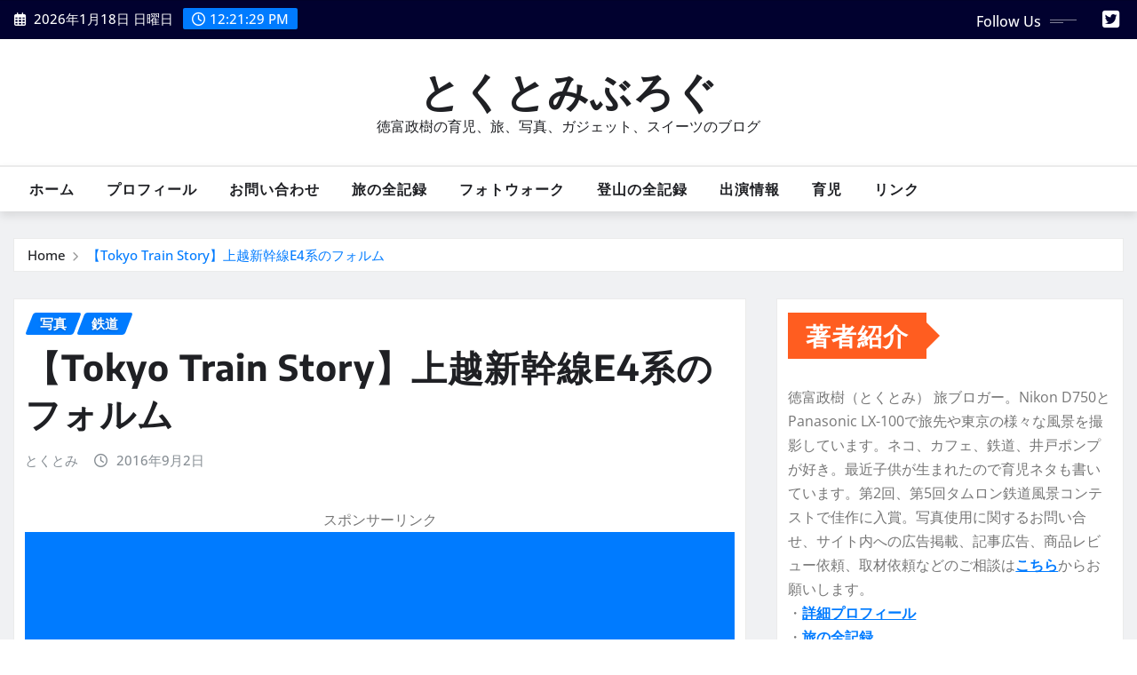

--- FILE ---
content_type: text/html; charset=UTF-8
request_url: https://tokutomimasaki.com/2016/09/160902-tokyo-train-story-jyoetsu-shinkansen.html
body_size: 113136
content:
<!DOCTYPE html>
<html dir="ltr" lang="ja" prefix="og: https://ogp.me/ns#">
<head>	
<meta charset="UTF-8">
<meta name="viewport" content="width=device-width, initial-scale=1">
<meta http-equiv="x-ua-compatible" content="ie=edge">
<title>【Tokyo Train Story】上越新幹線E4系のフォルム - とくとみぶろぐ</title>
<style>img:is([sizes="auto" i], [sizes^="auto," i]) { contain-intrinsic-size: 3000px 1500px }</style>
<!-- All in One SEO 4.8.5 - aioseo.com -->
<meta name="description" content="新幹線の車体の曲線は見れば見るほど惹かれます。 一体どうやってこのフォルムを作り出しているのかいつも感心してい" />
<meta name="robots" content="max-image-preview:large" />
<meta name="author" content="とくとみ"/>
<link rel="canonical" href="https://tokutomimasaki.com/2016/09/160902-tokyo-train-story-jyoetsu-shinkansen.html" />
<meta name="generator" content="All in One SEO (AIOSEO) 4.8.5" />
<meta property="og:locale" content="ja_JP" />
<meta property="og:site_name" content="とくとみぶろぐ - 徳富政樹の育児、旅、写真、ガジェット、スイーツのブログ" />
<meta property="og:type" content="article" />
<meta property="og:title" content="【Tokyo Train Story】上越新幹線E4系のフォルム - とくとみぶろぐ" />
<meta property="og:description" content="新幹線の車体の曲線は見れば見るほど惹かれます。 一体どうやってこのフォルムを作り出しているのかいつも感心してい" />
<meta property="og:url" content="https://tokutomimasaki.com/2016/09/160902-tokyo-train-story-jyoetsu-shinkansen.html" />
<meta property="article:published_time" content="2016-09-02T08:30:13+00:00" />
<meta property="article:modified_time" content="2016-08-28T01:21:18+00:00" />
<meta name="twitter:card" content="summary" />
<meta name="twitter:title" content="【Tokyo Train Story】上越新幹線E4系のフォルム - とくとみぶろぐ" />
<meta name="twitter:description" content="新幹線の車体の曲線は見れば見るほど惹かれます。 一体どうやってこのフォルムを作り出しているのかいつも感心してい" />
<meta name="twitter:image" content="https://tokutomimasaki.com/wp-content/uploads/2016/09/28761090902_9dca2d8940_c.jpg" />
<script type="application/ld+json" class="aioseo-schema">
{"@context":"https:\/\/schema.org","@graph":[{"@type":"BlogPosting","@id":"https:\/\/tokutomimasaki.com\/2016\/09\/160902-tokyo-train-story-jyoetsu-shinkansen.html#blogposting","name":"\u3010Tokyo Train Story\u3011\u4e0a\u8d8a\u65b0\u5e79\u7ddaE4\u7cfb\u306e\u30d5\u30a9\u30eb\u30e0 - \u3068\u304f\u3068\u307f\u3076\u308d\u3050","headline":"\u3010Tokyo Train Story\u3011\u4e0a\u8d8a\u65b0\u5e79\u7ddaE4\u7cfb\u306e\u30d5\u30a9\u30eb\u30e0","author":{"@id":"https:\/\/tokutomimasaki.com\/author\/tokutomi#author"},"publisher":{"@id":"https:\/\/tokutomimasaki.com\/#organization"},"image":{"@type":"ImageObject","url":"https:\/\/tokutomimasaki.com\/wp-content\/uploads\/2016\/09\/28761090902_9dca2d8940_c.jpg","width":800,"height":534},"datePublished":"2016-09-02T17:30:13+09:00","dateModified":"2016-08-28T10:21:18+09:00","inLanguage":"ja","mainEntityOfPage":{"@id":"https:\/\/tokutomimasaki.com\/2016\/09\/160902-tokyo-train-story-jyoetsu-shinkansen.html#webpage"},"isPartOf":{"@id":"https:\/\/tokutomimasaki.com\/2016\/09\/160902-tokyo-train-story-jyoetsu-shinkansen.html#webpage"},"articleSection":"\u5199\u771f, \u9244\u9053, D610, Tokyo Train Story, \u4e0a\u8d8a\u65b0\u5e79\u7dda, \u5199\u771f, \u9244\u9053"},{"@type":"BreadcrumbList","@id":"https:\/\/tokutomimasaki.com\/2016\/09\/160902-tokyo-train-story-jyoetsu-shinkansen.html#breadcrumblist","itemListElement":[{"@type":"ListItem","@id":"https:\/\/tokutomimasaki.com#listItem","position":1,"name":"Home","item":"https:\/\/tokutomimasaki.com","nextItem":{"@type":"ListItem","@id":"https:\/\/tokutomimasaki.com\/category\/%e5%86%99%e7%9c%9f#listItem","name":"\u5199\u771f"}},{"@type":"ListItem","@id":"https:\/\/tokutomimasaki.com\/category\/%e5%86%99%e7%9c%9f#listItem","position":2,"name":"\u5199\u771f","item":"https:\/\/tokutomimasaki.com\/category\/%e5%86%99%e7%9c%9f","nextItem":{"@type":"ListItem","@id":"https:\/\/tokutomimasaki.com\/2016\/09\/160902-tokyo-train-story-jyoetsu-shinkansen.html#listItem","name":"\u3010Tokyo Train Story\u3011\u4e0a\u8d8a\u65b0\u5e79\u7ddaE4\u7cfb\u306e\u30d5\u30a9\u30eb\u30e0"},"previousItem":{"@type":"ListItem","@id":"https:\/\/tokutomimasaki.com#listItem","name":"Home"}},{"@type":"ListItem","@id":"https:\/\/tokutomimasaki.com\/2016\/09\/160902-tokyo-train-story-jyoetsu-shinkansen.html#listItem","position":3,"name":"\u3010Tokyo Train Story\u3011\u4e0a\u8d8a\u65b0\u5e79\u7ddaE4\u7cfb\u306e\u30d5\u30a9\u30eb\u30e0","previousItem":{"@type":"ListItem","@id":"https:\/\/tokutomimasaki.com\/category\/%e5%86%99%e7%9c%9f#listItem","name":"\u5199\u771f"}}]},{"@type":"Organization","@id":"https:\/\/tokutomimasaki.com\/#organization","name":"\u3068\u304f\u3068\u307f\u3076\u308d\u3050","description":"\u5fb3\u5bcc\u653f\u6a39\u306e\u80b2\u5150\u3001\u65c5\u3001\u5199\u771f\u3001\u30ac\u30b8\u30a7\u30c3\u30c8\u3001\u30b9\u30a4\u30fc\u30c4\u306e\u30d6\u30ed\u30b0","url":"https:\/\/tokutomimasaki.com\/"},{"@type":"Person","@id":"https:\/\/tokutomimasaki.com\/author\/tokutomi#author","url":"https:\/\/tokutomimasaki.com\/author\/tokutomi","name":"\u3068\u304f\u3068\u307f"},{"@type":"WebPage","@id":"https:\/\/tokutomimasaki.com\/2016\/09\/160902-tokyo-train-story-jyoetsu-shinkansen.html#webpage","url":"https:\/\/tokutomimasaki.com\/2016\/09\/160902-tokyo-train-story-jyoetsu-shinkansen.html","name":"\u3010Tokyo Train Story\u3011\u4e0a\u8d8a\u65b0\u5e79\u7ddaE4\u7cfb\u306e\u30d5\u30a9\u30eb\u30e0 - \u3068\u304f\u3068\u307f\u3076\u308d\u3050","description":"\u65b0\u5e79\u7dda\u306e\u8eca\u4f53\u306e\u66f2\u7dda\u306f\u898b\u308c\u3070\u898b\u308b\u307b\u3069\u60f9\u304b\u308c\u307e\u3059\u3002 \u4e00\u4f53\u3069\u3046\u3084\u3063\u3066\u3053\u306e\u30d5\u30a9\u30eb\u30e0\u3092\u4f5c\u308a\u51fa\u3057\u3066\u3044\u308b\u306e\u304b\u3044\u3064\u3082\u611f\u5fc3\u3057\u3066\u3044","inLanguage":"ja","isPartOf":{"@id":"https:\/\/tokutomimasaki.com\/#website"},"breadcrumb":{"@id":"https:\/\/tokutomimasaki.com\/2016\/09\/160902-tokyo-train-story-jyoetsu-shinkansen.html#breadcrumblist"},"author":{"@id":"https:\/\/tokutomimasaki.com\/author\/tokutomi#author"},"creator":{"@id":"https:\/\/tokutomimasaki.com\/author\/tokutomi#author"},"image":{"@type":"ImageObject","url":"https:\/\/tokutomimasaki.com\/wp-content\/uploads\/2016\/09\/28761090902_9dca2d8940_c.jpg","@id":"https:\/\/tokutomimasaki.com\/2016\/09\/160902-tokyo-train-story-jyoetsu-shinkansen.html\/#mainImage","width":800,"height":534},"primaryImageOfPage":{"@id":"https:\/\/tokutomimasaki.com\/2016\/09\/160902-tokyo-train-story-jyoetsu-shinkansen.html#mainImage"},"datePublished":"2016-09-02T17:30:13+09:00","dateModified":"2016-08-28T10:21:18+09:00"},{"@type":"WebSite","@id":"https:\/\/tokutomimasaki.com\/#website","url":"https:\/\/tokutomimasaki.com\/","name":"\u3068\u304f\u3068\u307f\u3076\u308d\u3050","description":"\u5fb3\u5bcc\u653f\u6a39\u306e\u80b2\u5150\u3001\u65c5\u3001\u5199\u771f\u3001\u30ac\u30b8\u30a7\u30c3\u30c8\u3001\u30b9\u30a4\u30fc\u30c4\u306e\u30d6\u30ed\u30b0","inLanguage":"ja","publisher":{"@id":"https:\/\/tokutomimasaki.com\/#organization"}}]}
</script>
<!-- All in One SEO -->
<link rel="manifest" href="/pwa-manifest.json">
<link rel="apple-touch-icon" sizes="512x512" href="https://tokutomimasaki.com/wp-content/plugins/pwa-for-wp/images/logo-512x512.png">
<link rel="apple-touch-icon-precomposed" sizes="192x192" href="https://tokutomimasaki.com/wp-content/uploads/2025/08/tokutomiblog.jpg">
<link rel='dns-prefetch' href='//static.addtoany.com' />
<link rel="alternate" type="application/rss+xml" title="とくとみぶろぐ &raquo; フィード" href="https://tokutomimasaki.com/feed" />
<link rel="alternate" type="application/rss+xml" title="とくとみぶろぐ &raquo; コメントフィード" href="https://tokutomimasaki.com/comments/feed" />
<script type="text/javascript">
/* <![CDATA[ */
window._wpemojiSettings = {"baseUrl":"https:\/\/s.w.org\/images\/core\/emoji\/16.0.1\/72x72\/","ext":".png","svgUrl":"https:\/\/s.w.org\/images\/core\/emoji\/16.0.1\/svg\/","svgExt":".svg","source":{"concatemoji":"https:\/\/tokutomimasaki.com\/wp-includes\/js\/wp-emoji-release.min.js"}};
/*! This file is auto-generated */
!function(s,n){var o,i,e;function c(e){try{var t={supportTests:e,timestamp:(new Date).valueOf()};sessionStorage.setItem(o,JSON.stringify(t))}catch(e){}}function p(e,t,n){e.clearRect(0,0,e.canvas.width,e.canvas.height),e.fillText(t,0,0);var t=new Uint32Array(e.getImageData(0,0,e.canvas.width,e.canvas.height).data),a=(e.clearRect(0,0,e.canvas.width,e.canvas.height),e.fillText(n,0,0),new Uint32Array(e.getImageData(0,0,e.canvas.width,e.canvas.height).data));return t.every(function(e,t){return e===a[t]})}function u(e,t){e.clearRect(0,0,e.canvas.width,e.canvas.height),e.fillText(t,0,0);for(var n=e.getImageData(16,16,1,1),a=0;a<n.data.length;a++)if(0!==n.data[a])return!1;return!0}function f(e,t,n,a){switch(t){case"flag":return n(e,"\ud83c\udff3\ufe0f\u200d\u26a7\ufe0f","\ud83c\udff3\ufe0f\u200b\u26a7\ufe0f")?!1:!n(e,"\ud83c\udde8\ud83c\uddf6","\ud83c\udde8\u200b\ud83c\uddf6")&&!n(e,"\ud83c\udff4\udb40\udc67\udb40\udc62\udb40\udc65\udb40\udc6e\udb40\udc67\udb40\udc7f","\ud83c\udff4\u200b\udb40\udc67\u200b\udb40\udc62\u200b\udb40\udc65\u200b\udb40\udc6e\u200b\udb40\udc67\u200b\udb40\udc7f");case"emoji":return!a(e,"\ud83e\udedf")}return!1}function g(e,t,n,a){var r="undefined"!=typeof WorkerGlobalScope&&self instanceof WorkerGlobalScope?new OffscreenCanvas(300,150):s.createElement("canvas"),o=r.getContext("2d",{willReadFrequently:!0}),i=(o.textBaseline="top",o.font="600 32px Arial",{});return e.forEach(function(e){i[e]=t(o,e,n,a)}),i}function t(e){var t=s.createElement("script");t.src=e,t.defer=!0,s.head.appendChild(t)}"undefined"!=typeof Promise&&(o="wpEmojiSettingsSupports",i=["flag","emoji"],n.supports={everything:!0,everythingExceptFlag:!0},e=new Promise(function(e){s.addEventListener("DOMContentLoaded",e,{once:!0})}),new Promise(function(t){var n=function(){try{var e=JSON.parse(sessionStorage.getItem(o));if("object"==typeof e&&"number"==typeof e.timestamp&&(new Date).valueOf()<e.timestamp+604800&&"object"==typeof e.supportTests)return e.supportTests}catch(e){}return null}();if(!n){if("undefined"!=typeof Worker&&"undefined"!=typeof OffscreenCanvas&&"undefined"!=typeof URL&&URL.createObjectURL&&"undefined"!=typeof Blob)try{var e="postMessage("+g.toString()+"("+[JSON.stringify(i),f.toString(),p.toString(),u.toString()].join(",")+"));",a=new Blob([e],{type:"text/javascript"}),r=new Worker(URL.createObjectURL(a),{name:"wpTestEmojiSupports"});return void(r.onmessage=function(e){c(n=e.data),r.terminate(),t(n)})}catch(e){}c(n=g(i,f,p,u))}t(n)}).then(function(e){for(var t in e)n.supports[t]=e[t],n.supports.everything=n.supports.everything&&n.supports[t],"flag"!==t&&(n.supports.everythingExceptFlag=n.supports.everythingExceptFlag&&n.supports[t]);n.supports.everythingExceptFlag=n.supports.everythingExceptFlag&&!n.supports.flag,n.DOMReady=!1,n.readyCallback=function(){n.DOMReady=!0}}).then(function(){return e}).then(function(){var e;n.supports.everything||(n.readyCallback(),(e=n.source||{}).concatemoji?t(e.concatemoji):e.wpemoji&&e.twemoji&&(t(e.twemoji),t(e.wpemoji)))}))}((window,document),window._wpemojiSettings);
/* ]]> */
</script>
<!-- tokutomimasaki.com is managing ads with Advanced Ads 2.0.10 – https://wpadvancedads.com/ --><script data-wpfc-render="false" id="tokut-ready">
window.advanced_ads_ready=function(e,a){a=a||"complete";var d=function(e){return"interactive"===a?"loading"!==e:"complete"===e};d(document.readyState)?e():document.addEventListener("readystatechange",(function(a){d(a.target.readyState)&&e()}),{once:"interactive"===a})},window.advanced_ads_ready_queue=window.advanced_ads_ready_queue||[];		</script>
<!-- <link rel='stylesheet' id='newsexo-theme-fonts-css' href='https://tokutomimasaki.com/wp-content/fonts/1b00add1841721eb4963e93db9ac461f.css' type='text/css' media='all' /> -->
<link rel="stylesheet" type="text/css" href="//tokutomimasaki.com/wp-content/cache/wpfc-minified/g3ewb0ek/3xj2c.css" media="all"/>
<style id='wp-emoji-styles-inline-css' type='text/css'>
img.wp-smiley, img.emoji {
display: inline !important;
border: none !important;
box-shadow: none !important;
height: 1em !important;
width: 1em !important;
margin: 0 0.07em !important;
vertical-align: -0.1em !important;
background: none !important;
padding: 0 !important;
}
</style>
<!-- <link rel='stylesheet' id='wp-block-library-css' href='https://tokutomimasaki.com/wp-includes/css/dist/block-library/style.min.css' type='text/css' media='all' /> -->
<link rel="stylesheet" type="text/css" href="//tokutomimasaki.com/wp-content/cache/wpfc-minified/9k4e50s7/5u2d3.css" media="all"/>
<style id='classic-theme-styles-inline-css' type='text/css'>
/*! This file is auto-generated */
.wp-block-button__link{color:#fff;background-color:#32373c;border-radius:9999px;box-shadow:none;text-decoration:none;padding:calc(.667em + 2px) calc(1.333em + 2px);font-size:1.125em}.wp-block-file__button{background:#32373c;color:#fff;text-decoration:none}
</style>
<style id='global-styles-inline-css' type='text/css'>
:root{--wp--preset--aspect-ratio--square: 1;--wp--preset--aspect-ratio--4-3: 4/3;--wp--preset--aspect-ratio--3-4: 3/4;--wp--preset--aspect-ratio--3-2: 3/2;--wp--preset--aspect-ratio--2-3: 2/3;--wp--preset--aspect-ratio--16-9: 16/9;--wp--preset--aspect-ratio--9-16: 9/16;--wp--preset--color--black: #000000;--wp--preset--color--cyan-bluish-gray: #abb8c3;--wp--preset--color--white: #ffffff;--wp--preset--color--pale-pink: #f78da7;--wp--preset--color--vivid-red: #cf2e2e;--wp--preset--color--luminous-vivid-orange: #ff6900;--wp--preset--color--luminous-vivid-amber: #fcb900;--wp--preset--color--light-green-cyan: #7bdcb5;--wp--preset--color--vivid-green-cyan: #00d084;--wp--preset--color--pale-cyan-blue: #8ed1fc;--wp--preset--color--vivid-cyan-blue: #0693e3;--wp--preset--color--vivid-purple: #9b51e0;--wp--preset--gradient--vivid-cyan-blue-to-vivid-purple: linear-gradient(135deg,rgba(6,147,227,1) 0%,rgb(155,81,224) 100%);--wp--preset--gradient--light-green-cyan-to-vivid-green-cyan: linear-gradient(135deg,rgb(122,220,180) 0%,rgb(0,208,130) 100%);--wp--preset--gradient--luminous-vivid-amber-to-luminous-vivid-orange: linear-gradient(135deg,rgba(252,185,0,1) 0%,rgba(255,105,0,1) 100%);--wp--preset--gradient--luminous-vivid-orange-to-vivid-red: linear-gradient(135deg,rgba(255,105,0,1) 0%,rgb(207,46,46) 100%);--wp--preset--gradient--very-light-gray-to-cyan-bluish-gray: linear-gradient(135deg,rgb(238,238,238) 0%,rgb(169,184,195) 100%);--wp--preset--gradient--cool-to-warm-spectrum: linear-gradient(135deg,rgb(74,234,220) 0%,rgb(151,120,209) 20%,rgb(207,42,186) 40%,rgb(238,44,130) 60%,rgb(251,105,98) 80%,rgb(254,248,76) 100%);--wp--preset--gradient--blush-light-purple: linear-gradient(135deg,rgb(255,206,236) 0%,rgb(152,150,240) 100%);--wp--preset--gradient--blush-bordeaux: linear-gradient(135deg,rgb(254,205,165) 0%,rgb(254,45,45) 50%,rgb(107,0,62) 100%);--wp--preset--gradient--luminous-dusk: linear-gradient(135deg,rgb(255,203,112) 0%,rgb(199,81,192) 50%,rgb(65,88,208) 100%);--wp--preset--gradient--pale-ocean: linear-gradient(135deg,rgb(255,245,203) 0%,rgb(182,227,212) 50%,rgb(51,167,181) 100%);--wp--preset--gradient--electric-grass: linear-gradient(135deg,rgb(202,248,128) 0%,rgb(113,206,126) 100%);--wp--preset--gradient--midnight: linear-gradient(135deg,rgb(2,3,129) 0%,rgb(40,116,252) 100%);--wp--preset--font-size--small: 13px;--wp--preset--font-size--medium: 20px;--wp--preset--font-size--large: 36px;--wp--preset--font-size--x-large: 42px;--wp--preset--spacing--20: 0.44rem;--wp--preset--spacing--30: 0.67rem;--wp--preset--spacing--40: 1rem;--wp--preset--spacing--50: 1.5rem;--wp--preset--spacing--60: 2.25rem;--wp--preset--spacing--70: 3.38rem;--wp--preset--spacing--80: 5.06rem;--wp--preset--shadow--natural: 6px 6px 9px rgba(0, 0, 0, 0.2);--wp--preset--shadow--deep: 12px 12px 50px rgba(0, 0, 0, 0.4);--wp--preset--shadow--sharp: 6px 6px 0px rgba(0, 0, 0, 0.2);--wp--preset--shadow--outlined: 6px 6px 0px -3px rgba(255, 255, 255, 1), 6px 6px rgba(0, 0, 0, 1);--wp--preset--shadow--crisp: 6px 6px 0px rgba(0, 0, 0, 1);}:where(.is-layout-flex){gap: 0.5em;}:where(.is-layout-grid){gap: 0.5em;}body .is-layout-flex{display: flex;}.is-layout-flex{flex-wrap: wrap;align-items: center;}.is-layout-flex > :is(*, div){margin: 0;}body .is-layout-grid{display: grid;}.is-layout-grid > :is(*, div){margin: 0;}:where(.wp-block-columns.is-layout-flex){gap: 2em;}:where(.wp-block-columns.is-layout-grid){gap: 2em;}:where(.wp-block-post-template.is-layout-flex){gap: 1.25em;}:where(.wp-block-post-template.is-layout-grid){gap: 1.25em;}.has-black-color{color: var(--wp--preset--color--black) !important;}.has-cyan-bluish-gray-color{color: var(--wp--preset--color--cyan-bluish-gray) !important;}.has-white-color{color: var(--wp--preset--color--white) !important;}.has-pale-pink-color{color: var(--wp--preset--color--pale-pink) !important;}.has-vivid-red-color{color: var(--wp--preset--color--vivid-red) !important;}.has-luminous-vivid-orange-color{color: var(--wp--preset--color--luminous-vivid-orange) !important;}.has-luminous-vivid-amber-color{color: var(--wp--preset--color--luminous-vivid-amber) !important;}.has-light-green-cyan-color{color: var(--wp--preset--color--light-green-cyan) !important;}.has-vivid-green-cyan-color{color: var(--wp--preset--color--vivid-green-cyan) !important;}.has-pale-cyan-blue-color{color: var(--wp--preset--color--pale-cyan-blue) !important;}.has-vivid-cyan-blue-color{color: var(--wp--preset--color--vivid-cyan-blue) !important;}.has-vivid-purple-color{color: var(--wp--preset--color--vivid-purple) !important;}.has-black-background-color{background-color: var(--wp--preset--color--black) !important;}.has-cyan-bluish-gray-background-color{background-color: var(--wp--preset--color--cyan-bluish-gray) !important;}.has-white-background-color{background-color: var(--wp--preset--color--white) !important;}.has-pale-pink-background-color{background-color: var(--wp--preset--color--pale-pink) !important;}.has-vivid-red-background-color{background-color: var(--wp--preset--color--vivid-red) !important;}.has-luminous-vivid-orange-background-color{background-color: var(--wp--preset--color--luminous-vivid-orange) !important;}.has-luminous-vivid-amber-background-color{background-color: var(--wp--preset--color--luminous-vivid-amber) !important;}.has-light-green-cyan-background-color{background-color: var(--wp--preset--color--light-green-cyan) !important;}.has-vivid-green-cyan-background-color{background-color: var(--wp--preset--color--vivid-green-cyan) !important;}.has-pale-cyan-blue-background-color{background-color: var(--wp--preset--color--pale-cyan-blue) !important;}.has-vivid-cyan-blue-background-color{background-color: var(--wp--preset--color--vivid-cyan-blue) !important;}.has-vivid-purple-background-color{background-color: var(--wp--preset--color--vivid-purple) !important;}.has-black-border-color{border-color: var(--wp--preset--color--black) !important;}.has-cyan-bluish-gray-border-color{border-color: var(--wp--preset--color--cyan-bluish-gray) !important;}.has-white-border-color{border-color: var(--wp--preset--color--white) !important;}.has-pale-pink-border-color{border-color: var(--wp--preset--color--pale-pink) !important;}.has-vivid-red-border-color{border-color: var(--wp--preset--color--vivid-red) !important;}.has-luminous-vivid-orange-border-color{border-color: var(--wp--preset--color--luminous-vivid-orange) !important;}.has-luminous-vivid-amber-border-color{border-color: var(--wp--preset--color--luminous-vivid-amber) !important;}.has-light-green-cyan-border-color{border-color: var(--wp--preset--color--light-green-cyan) !important;}.has-vivid-green-cyan-border-color{border-color: var(--wp--preset--color--vivid-green-cyan) !important;}.has-pale-cyan-blue-border-color{border-color: var(--wp--preset--color--pale-cyan-blue) !important;}.has-vivid-cyan-blue-border-color{border-color: var(--wp--preset--color--vivid-cyan-blue) !important;}.has-vivid-purple-border-color{border-color: var(--wp--preset--color--vivid-purple) !important;}.has-vivid-cyan-blue-to-vivid-purple-gradient-background{background: var(--wp--preset--gradient--vivid-cyan-blue-to-vivid-purple) !important;}.has-light-green-cyan-to-vivid-green-cyan-gradient-background{background: var(--wp--preset--gradient--light-green-cyan-to-vivid-green-cyan) !important;}.has-luminous-vivid-amber-to-luminous-vivid-orange-gradient-background{background: var(--wp--preset--gradient--luminous-vivid-amber-to-luminous-vivid-orange) !important;}.has-luminous-vivid-orange-to-vivid-red-gradient-background{background: var(--wp--preset--gradient--luminous-vivid-orange-to-vivid-red) !important;}.has-very-light-gray-to-cyan-bluish-gray-gradient-background{background: var(--wp--preset--gradient--very-light-gray-to-cyan-bluish-gray) !important;}.has-cool-to-warm-spectrum-gradient-background{background: var(--wp--preset--gradient--cool-to-warm-spectrum) !important;}.has-blush-light-purple-gradient-background{background: var(--wp--preset--gradient--blush-light-purple) !important;}.has-blush-bordeaux-gradient-background{background: var(--wp--preset--gradient--blush-bordeaux) !important;}.has-luminous-dusk-gradient-background{background: var(--wp--preset--gradient--luminous-dusk) !important;}.has-pale-ocean-gradient-background{background: var(--wp--preset--gradient--pale-ocean) !important;}.has-electric-grass-gradient-background{background: var(--wp--preset--gradient--electric-grass) !important;}.has-midnight-gradient-background{background: var(--wp--preset--gradient--midnight) !important;}.has-small-font-size{font-size: var(--wp--preset--font-size--small) !important;}.has-medium-font-size{font-size: var(--wp--preset--font-size--medium) !important;}.has-large-font-size{font-size: var(--wp--preset--font-size--large) !important;}.has-x-large-font-size{font-size: var(--wp--preset--font-size--x-large) !important;}
:where(.wp-block-post-template.is-layout-flex){gap: 1.25em;}:where(.wp-block-post-template.is-layout-grid){gap: 1.25em;}
:where(.wp-block-columns.is-layout-flex){gap: 2em;}:where(.wp-block-columns.is-layout-grid){gap: 2em;}
:root :where(.wp-block-pullquote){font-size: 1.5em;line-height: 1.6;}
</style>
<!-- <link rel='stylesheet' id='contact-form-7-css' href='https://tokutomimasaki.com/wp-content/plugins/contact-form-7/includes/css/styles.css' type='text/css' media='all' /> -->
<!-- <link rel='stylesheet' id='bootstrap-css' href='https://tokutomimasaki.com/wp-content/themes/newsexo/assets/css/bootstrap.css' type='text/css' media='all' /> -->
<!-- <link rel='stylesheet' id='font-awesome-min-css' href='https://tokutomimasaki.com/wp-content/themes/newsexo/assets/css/font-awesome/css/font-awesome.min.css' type='text/css' media='all' /> -->
<!-- <link rel='stylesheet' id='newsexo-style-css' href='https://tokutomimasaki.com/wp-content/themes/seattle-news/style.css' type='text/css' media='all' /> -->
<!-- <link rel='stylesheet' id='theme-default-css' href='https://tokutomimasaki.com/wp-content/themes/newsexo/assets/css/theme-default.css' type='text/css' media='all' /> -->
<!-- <link rel='stylesheet' id='newsexo-animate-css-css' href='https://tokutomimasaki.com/wp-content/themes/newsexo/assets/css/animate.css' type='text/css' media='all' /> -->
<!-- <link rel='stylesheet' id='owl.carousel-css-css' href='https://tokutomimasaki.com/wp-content/themes/newsexo/assets/css/owl.carousel.css' type='text/css' media='all' /> -->
<!-- <link rel='stylesheet' id='bootstrap-smartmenus-css-css' href='https://tokutomimasaki.com/wp-content/themes/newsexo/assets/css/jquery.smartmenus.bootstrap-4.css' type='text/css' media='all' /> -->
<!-- <link rel='stylesheet' id='addtoany-css' href='https://tokutomimasaki.com/wp-content/plugins/add-to-any/addtoany.min.css' type='text/css' media='all' /> -->
<!-- <link rel='stylesheet' id='pwaforwp-style-css' href='https://tokutomimasaki.com/wp-content/plugins/pwa-for-wp/assets/css/pwaforwp-main.min.css' type='text/css' media='all' /> -->
<!-- <link rel='stylesheet' id='seattle-news-parent-style-css' href='https://tokutomimasaki.com/wp-content/themes/newsexo/style.css' type='text/css' media='all' /> -->
<!-- <link rel='stylesheet' id='seattle-news-child-style-css' href='https://tokutomimasaki.com/wp-content/themes/seattle-news/style.css' type='text/css' media='all' /> -->
<!-- <link rel='stylesheet' id='seattle-news-default-css-css' href='https://tokutomimasaki.com/wp-content/themes/seattle-news/assets/css/theme-default.css' type='text/css' media='all' /> -->
<!-- <link rel='stylesheet' id='seattle-news-bootstrap-smartmenus-css-css' href='https://tokutomimasaki.com/wp-content/themes/seattle-news/assets/css/jquery.smartmenus.bootstrap-4.css' type='text/css' media='all' /> -->
<link rel="stylesheet" type="text/css" href="//tokutomimasaki.com/wp-content/cache/wpfc-minified/31n5ny75/eexv.css" media="all"/>
<script type="text/javascript" id="addtoany-core-js-before">
/* <![CDATA[ */
window.a2a_config=window.a2a_config||{};a2a_config.callbacks=[];a2a_config.overlays=[];a2a_config.templates={};a2a_localize = {
Share: "共有",
Save: "ブックマーク",
Subscribe: "購読",
Email: "メール",
Bookmark: "ブックマーク",
ShowAll: "すべて表示する",
ShowLess: "小さく表示する",
FindServices: "サービスを探す",
FindAnyServiceToAddTo: "追加するサービスを今すぐ探す",
PoweredBy: "Powered by",
ShareViaEmail: "メールでシェアする",
SubscribeViaEmail: "メールで購読する",
BookmarkInYourBrowser: "ブラウザにブックマーク",
BookmarkInstructions: "このページをブックマークするには、 Ctrl+D または \u2318+D を押下。",
AddToYourFavorites: "お気に入りに追加",
SendFromWebOrProgram: "任意のメールアドレスまたはメールプログラムから送信",
EmailProgram: "メールプログラム",
More: "詳細&#8230;",
ThanksForSharing: "共有ありがとうございます !",
ThanksForFollowing: "フォローありがとうございます !"
};
/* ]]> */
</script>
<script type="text/javascript" defer src="https://static.addtoany.com/menu/page.js" id="addtoany-core-js"></script>
<script src='//tokutomimasaki.com/wp-content/cache/wpfc-minified/mk8m1ws1/i0wkr.js' type="text/javascript"></script>
<!-- <script type="text/javascript" src="https://tokutomimasaki.com/wp-includes/js/jquery/jquery.min.js" id="jquery-core-js"></script> -->
<!-- <script type="text/javascript" src="https://tokutomimasaki.com/wp-includes/js/jquery/jquery-migrate.min.js" id="jquery-migrate-js"></script> -->
<!-- <script type="text/javascript" defer src="https://tokutomimasaki.com/wp-content/plugins/add-to-any/addtoany.min.js" id="addtoany-jquery-js"></script> -->
<!-- <script type="text/javascript" src="https://tokutomimasaki.com/wp-content/themes/newsexo/assets/js/bootstrap.js" id="bootstrap-js-js"></script> -->
<!-- <script type="text/javascript" src="https://tokutomimasaki.com/wp-content/themes/newsexo/assets/js/bootstrap.bundle.min.js" id="bootstrap.bundle.min-js"></script> -->
<!-- <script type="text/javascript" src="https://tokutomimasaki.com/wp-content/themes/newsexo/assets/js/smartmenus/jquery.smartmenus.js" id="newsexo-smartmenus-js-js"></script> -->
<!-- <script type="text/javascript" src="https://tokutomimasaki.com/wp-content/themes/newsexo/assets/js/custom.js" id="newsexo-custom-js-js"></script> -->
<!-- <script type="text/javascript" src="https://tokutomimasaki.com/wp-content/themes/newsexo/assets/js/smartmenus/bootstrap-smartmenus.js" id="bootstrap-smartmenus-js-js"></script> -->
<!-- <script type="text/javascript" src="https://tokutomimasaki.com/wp-content/themes/newsexo/assets/js/owl.carousel.min.js" id="owl-carousel-js-js"></script> -->
<!-- <script type="text/javascript" src="https://tokutomimasaki.com/wp-content/themes/newsexo/assets/js/animation/animate.js" id="animate-js-js"></script> -->
<!-- <script type="text/javascript" src="https://tokutomimasaki.com/wp-content/themes/newsexo/assets/js/wow.js" id="wow-js-js"></script> -->
<link rel="https://api.w.org/" href="https://tokutomimasaki.com/wp-json/" /><link rel="alternate" title="JSON" type="application/json" href="https://tokutomimasaki.com/wp-json/wp/v2/posts/30686" /><link rel="EditURI" type="application/rsd+xml" title="RSD" href="https://tokutomimasaki.com/xmlrpc.php?rsd" />
<meta name="generator" content="WordPress 6.8.3" />
<link rel='shortlink' href='https://tokutomimasaki.com/?p=30686' />
<link rel="alternate" title="oEmbed (JSON)" type="application/json+oembed" href="https://tokutomimasaki.com/wp-json/oembed/1.0/embed?url=https%3A%2F%2Ftokutomimasaki.com%2F2016%2F09%2F160902-tokyo-train-story-jyoetsu-shinkansen.html" />
<link rel="alternate" title="oEmbed (XML)" type="text/xml+oembed" href="https://tokutomimasaki.com/wp-json/oembed/1.0/embed?url=https%3A%2F%2Ftokutomimasaki.com%2F2016%2F09%2F160902-tokyo-train-story-jyoetsu-shinkansen.html&#038;format=xml" />
<style type="text/css">
/*------------------- Body ---------------------*/
/*------------------- H1---------------------*/
h1 { font-family: Encode Sans; } 
/*------------------- H2---------------------*/
h2{ font-family: Encode Sans; } 
/*------------------- H3---------------------*/
h3 { font-family: Encode Sans; }
/*------------------- H4---------------------*/
h4 { font-family: Encode Sans; }
/*------------------- H5---------------------*/
h5 { font-family: Encode Sans; }
/*------------------- H6---------------------*/
h6 { font-family: Encode Sans; }
</style>
<meta name="pwaforwp" content="wordpress-plugin"/>
<meta name="theme-color" content="#D5E0EB">
<meta name="apple-mobile-web-app-title" content="とくとみぶろぐ">
<meta name="application-name" content="とくとみぶろぐ">
<meta name="apple-mobile-web-app-capable" content="yes">
<meta name="apple-mobile-web-app-status-bar-style" content="default">
<meta name="mobile-web-app-capable" content="yes">
<meta name="apple-touch-fullscreen" content="yes">
<link rel="apple-touch-icon" sizes="192x192" href="https://tokutomimasaki.com/wp-content/uploads/2025/08/tokutomiblog.jpg">
<link rel="apple-touch-icon" sizes="512x512" href="https://tokutomimasaki.com/wp-content/plugins/pwa-for-wp/images/logo-512x512.png">
<script async src="https://pagead2.googlesyndication.com/pagead/js/adsbygoogle.js?client=ca-pub-9767214721002376"
crossorigin="anonymous"></script>
</head>
<body class="wp-singular post-template-default single single-post postid-30686 single-format-standard wp-theme-newsexo wp-child-theme-seattle-news theme-wide aa-prefix-tokut-" >
<a class="screen-reader-text skip-link" href="#content">Skip to content</a>
<div id="wrapper">
<!--Header Sidebar-->
<header class="site-header">
<div class="container-full">
<div class="row align-self-center">
<div class="col-lg-6 col-md-6 col-sm-12">
<aside class="widget"> 
<ul class="head-contact-info">
<li><i class="fa-regular fa-calendar-days"></i>
2026年1月18日 日曜日							</li>
<li><span id='newsexo-time' class="newsexo-time">  21:21</span></li>
</ul>
</aside>
</div>
<div class="col-lg-6 col-md-6 col-sm-12">
<aside class="widget">
<ul class="custom-social-icons">
<li class="followus">Follow Us						    </li>
<li><a class="fa-twitter-square" href="https://x.com/tokutomi" target="_blank" ><i class="fa fa-brands fa-twitter-square"></i></a></li>
</ul>
</aside>
</div>
</div>
</div>
</header>
<!--/End of Header Sidebar-->
<!--Site Branding & Advertisement-->
<section class="logo-banner logo-banner-overlay">
<div class="container-full">
<div class="row">
<div class="col-lg-12 col-md-12 align-self-center">
<div class="site-branding">
<h1 class="site-title"><a href="https://tokutomimasaki.com/" rel="home">とくとみぶろぐ</a></h1>
<p class="site-description">徳富政樹の育児、旅、写真、ガジェット、スイーツのブログ</p>
</div>
</div>
</div>
</div>
</section>	
<!--End of Site Branding & Advertisement-->
<!-- Navbar -->
<nav class="navbar navbar-expand-lg navbar-dark header-sticky">
<div class="container-full">
<div class="row">
<div class="col-lg-12 col-md-12"> 
<button class="navbar-toggler" type="button" data-bs-toggle="collapse" data-bs-target="#navbarSupportedContent" aria-controls="navbarSupportedContent" aria-expanded="false" aria-label="Toggle navigation">
<span class="navbar-toggler-icon"></span>
</button>
<div id="navbarSupportedContent" class="navbar-collapse collapse">
<div class="menu-%e3%82%b5%e3%82%a4%e3%83%89%e3%83%90%e3%83%bc-container"><ul id="menu-%e3%82%b5%e3%82%a4%e3%83%89%e3%83%90%e3%83%bc" class="nav navbar-nav"><li id="menu-item-35419" class="menu-item menu-item-type-custom menu-item-object-custom menu-item-home menu-item-35419"><a class="nav-link" href="https://tokutomimasaki.com">ホーム</a></li>
<li id="menu-item-35254" class="menu-item menu-item-type-post_type menu-item-object-page menu-item-35254"><a class="nav-link" href="https://tokutomimasaki.com/profile">プロフィール</a></li>
<li id="menu-item-35256" class="menu-item menu-item-type-post_type menu-item-object-page menu-item-35256"><a class="nav-link" href="https://tokutomimasaki.com/contact">お問い合わせ</a></li>
<li id="menu-item-35255" class="menu-item menu-item-type-post_type menu-item-object-page menu-item-35255"><a class="nav-link" href="https://tokutomimasaki.com/travel_records">旅の全記録</a></li>
<li id="menu-item-35252" class="menu-item menu-item-type-post_type menu-item-object-page menu-item-35252"><a class="nav-link" href="https://tokutomimasaki.com/photo-walk">フォトウォーク</a></li>
<li id="menu-item-35253" class="menu-item menu-item-type-post_type menu-item-object-page menu-item-35253"><a class="nav-link" href="https://tokutomimasaki.com/trekking_records">登山の全記録</a></li>
<li id="menu-item-35421" class="menu-item menu-item-type-taxonomy menu-item-object-category menu-item-35421"><a class="nav-link" href="https://tokutomimasaki.com/category/%e5%87%ba%e6%bc%94%e6%83%85%e5%a0%b1">出演情報</a></li>
<li id="menu-item-35422" class="menu-item menu-item-type-taxonomy menu-item-object-category menu-item-35422"><a class="nav-link" href="https://tokutomimasaki.com/category/%e8%82%b2%e5%85%90">育児</a></li>
<li id="menu-item-35420" class="menu-item menu-item-type-post_type menu-item-object-page menu-item-35420"><a class="nav-link" href="https://tokutomimasaki.com/link">リンク</a></li>
</ul></div>					</div>
</div>
</div>
</div>
</nav>
<!-- /End of Navbar -->
<div id="search-popup">
<button type="button" class="close">×</button>
<form method="get" id="searchform" class="search-form" action="https://tokutomimasaki.com/">
<input type="search" placeholder="Search here" name="s" id="s" />
<button type="submit" class="btn btn-primary">Search</button>
</form>
</div>
<!-- Theme Breadcrumb Area -->
<section class="theme-breadcrumb-area">
<div id="content" class="container-full">
<div class="row g-lg-3">
<div class="col-md-12 col-sm-12">						
<ul class="page-breadcrumb wow animate fadeInUp" data-wow-delay=".3s""><li><a href="https://tokutomimasaki.com">Home</a></li><li class="active"><a href="https://tokutomimasaki.com:443/2016/09/160902-tokyo-train-story-jyoetsu-shinkansen.html">【Tokyo Train Story】上越新幹線E4系のフォルム</a></li></ul>						</div>
</div>
</div>
</section>
<section class="single-news-area">
<div class="container-full">
<div class="row ">
<div class="col-lg-8 col-md-6 col-sm-12">
<article class="post grid-view-news-area pb-3 wow animate fadeInUp vrsn-two" data-wow-delay=".3s" class="post-30686 post type-post status-publish format-standard has-post-thumbnail hentry category-12 category-23 tag-d610 tag-tokyo-train-story tag-491 tag-415 tag-422">		
<div class="entry-meta">
<span class="cat-links links-space">
<a class="links-bg %e5%86%99%e7%9c%9f" href="https://tokutomimasaki.com/category/%e5%86%99%e7%9c%9f"><span>写真</span></a> <a class="links-bg %e9%89%84%e9%81%93" href="https://tokutomimasaki.com/category/%e9%89%84%e9%81%93"><span>鉄道</span></a>				    </span>
</div>	
<header class="entry-header">
<h2 class="entry-title">【Tokyo Train Story】上越新幹線E4系のフォルム</h2>				</header>		
<div class="entry-meta align-self-center">
<span class="author">
<a href="https://tokutomimasaki.com/author/tokutomi">とくとみ</a>
</span>					
<span class="posted-on">
<i class="fa-regular fa-clock"></i>
<a href="https://tokutomimasaki.com/2016/09"><time>
2016年9月2日</time></a>
</span>
</div>		
<figcaption class="post-content">
<div class="entry-content">
<div class="tokut-" id="tokut-247929341"><center>
スポンサーリンク<br>
<script async src="https://pagead2.googlesyndication.com/pagead/js/adsbygoogle.js?client=ca-pub-9767214721002376"
crossorigin="anonymous"></script>
<!-- とく上センター -->
<ins class="adsbygoogle"
style="display:block"
data-ad-client="ca-pub-9767214721002376"
data-ad-slot="5949100454"
data-ad-format="auto"></ins>
<script>
(adsbygoogle = window.adsbygoogle || []).push({});
</script>
</center>
<br></div><p><a title="Tokyo Train Story 上越新幹線 2016年8月9日" href="https://www.flickr.com/photos/tokutomi/28761090902/in/album-72157671899998096/" data-flickr-embed="true"><img fetchpriority="high" decoding="async" src="https://c7.staticflickr.com/9/8877/28761090902_9dca2d8940_c.jpg" alt="Tokyo Train Story 上越新幹線 2016年8月9日" width="800" height="534" /></a></p>
<p>新幹線の車体の曲線は見れば見るほど惹かれます。<br />
一体どうやってこのフォルムを作り出しているのかいつも感心しています。<br />
かっこいいですよね。</p>
<p>上越新幹線<br />
東京駅にて<br />
8月9日撮影</p>
<p>写真は<a href="http://hb.afl.rakuten.co.jp/hgc/g00prnm4.n3y3gd2d.g00prnm4.n3y3h292/?pc=http%3A%2F%2Fitem.rakuten.co.jp%2Fmapcamera%2F4960759141927%2F&amp;m=http%3A%2F%2Fm.rakuten.co.jp%2Fmapcamera%2Fi%2F10455076%2F" target="_blank">Nikon D610</a>+<a href="http://hb.afl.rakuten.co.jp/hgc/g00prnm4.n3y3gd2d.g00prnm4.n3y3h292/?pc=http%3A%2F%2Fitem.rakuten.co.jp%2Fmapcamera%2F0085126258559%2F&amp;m=http%3A%2F%2Fm.rakuten.co.jp%2Fmapcamera%2Fi%2F10323678%2F" target="_blank">SIGMA 単焦点マクロレンズ MACRO 105mm F2.8 EX DG OS HSM</a>で撮影し、<a href="http://hb.afl.rakuten.co.jp/hgc/14b3e811.30aaa399.14b3e812.167d3f6a/?pc=http%3a%2f%2fitem.rakuten.co.jp%2febest%2f4947055996017%2f%3fscid%3daf_link_txt&amp;m=http%3a%2f%2fm.rakuten.co.jp%2febest%2fi%2f11892494%2f" target="_blank">市川ソフトラボラトリー SILKYPIX Developer Studio Pro6</a>でRAW現像しました。</p>
<div class="addtoany_share_save_container addtoany_content addtoany_content_bottom"><div class="addtoany_header">ぜひシェアしてください！</div><div class="a2a_kit a2a_kit_size_48 addtoany_list" data-a2a-url="https://tokutomimasaki.com/2016/09/160902-tokyo-train-story-jyoetsu-shinkansen.html" data-a2a-title="【Tokyo Train Story】上越新幹線E4系のフォルム"><a class="a2a_button_x" href="https://www.addtoany.com/add_to/x?linkurl=https%3A%2F%2Ftokutomimasaki.com%2F2016%2F09%2F160902-tokyo-train-story-jyoetsu-shinkansen.html&amp;linkname=%E3%80%90Tokyo%20Train%20Story%E3%80%91%E4%B8%8A%E8%B6%8A%E6%96%B0%E5%B9%B9%E7%B7%9AE4%E7%B3%BB%E3%81%AE%E3%83%95%E3%82%A9%E3%83%AB%E3%83%A0" title="X" rel="nofollow noopener" target="_blank"></a><a class="a2a_button_facebook" href="https://www.addtoany.com/add_to/facebook?linkurl=https%3A%2F%2Ftokutomimasaki.com%2F2016%2F09%2F160902-tokyo-train-story-jyoetsu-shinkansen.html&amp;linkname=%E3%80%90Tokyo%20Train%20Story%E3%80%91%E4%B8%8A%E8%B6%8A%E6%96%B0%E5%B9%B9%E7%B7%9AE4%E7%B3%BB%E3%81%AE%E3%83%95%E3%82%A9%E3%83%AB%E3%83%A0" title="Facebook" rel="nofollow noopener" target="_blank"></a><a class="a2a_button_line" href="https://www.addtoany.com/add_to/line?linkurl=https%3A%2F%2Ftokutomimasaki.com%2F2016%2F09%2F160902-tokyo-train-story-jyoetsu-shinkansen.html&amp;linkname=%E3%80%90Tokyo%20Train%20Story%E3%80%91%E4%B8%8A%E8%B6%8A%E6%96%B0%E5%B9%B9%E7%B7%9AE4%E7%B3%BB%E3%81%AE%E3%83%95%E3%82%A9%E3%83%AB%E3%83%A0" title="Line" rel="nofollow noopener" target="_blank"></a><a class="a2a_dd addtoany_share_save addtoany_share" href="https://www.addtoany.com/share"></a></div></div><div class="tokut-" id="tokut-3721152007"><center>
スポンサーリンク<br>
<script async src="https://pagead2.googlesyndication.com/pagead/js/adsbygoogle.js?client=ca-pub-9767214721002376"
crossorigin="anonymous"></script>
<!-- とく下 -->
<ins class="adsbygoogle"
style="display:inline-block;width:336px;height:280px"
data-ad-client="ca-pub-9767214721002376"
data-ad-slot="1508886945"></ins>
<script>
(adsbygoogle = window.adsbygoogle || []).push({});
</script>
</center>
<br></div>					</div>	
<div class="entry-meta mb-0">
<hr>					
<span class="tag-links">
<a href="https://tokutomimasaki.com/tag/d610" rel="tag">D610</a><a href="https://tokutomimasaki.com/tag/tokyo-train-story" rel="tag">Tokyo Train Story</a><a href="https://tokutomimasaki.com/tag/%e4%b8%8a%e8%b6%8a%e6%96%b0%e5%b9%b9%e7%b7%9a" rel="tag">上越新幹線</a><a href="https://tokutomimasaki.com/tag/%e5%86%99%e7%9c%9f" rel="tag">写真</a><a href="https://tokutomimasaki.com/tag/%e9%89%84%e9%81%93" rel="tag">鉄道</a>						</span>
</div>
</figcaption>
</article><!-- #post-30686 -->
<!--Blog Post Author-->
<article class="post-author-area wow animate fadeInUp vrsn-two" data-wow-delay=".3s">
<figure class="avatar">
</figure>
<figcaption class="author-content">
<h5 class="author-name"><a href="https://tokutomimasaki.com/" title="とくとみ のサイトへ移動" rel="author external">とくとみ</a></h5>
<p><b>Website:</b> <a href="https://tokutomimasaki.com/" target="_blank">https://tokutomimasaki.com/</a></p>
<p></p>
<ul class="custom-social-icons">	
<li><a class="fa-twitter-square" href="https://x.com/tokutomi" target="_blank" ><i class="fa fa-brands fa-twitter-square"></i></a></li>
</ul>
</figcaption>
</article>
<!--/Blog Post Author-->
<div class="row pb-3 related-posts wow animate fadeInUp" data-wow-delay=".3s">
<div class="col-12">
<span class="news-section-title five"><h5 class="f-heading">Related Story</h5></span>
</div>
<div class="col-lg-4 col-md-12 col-sm-12">
<article class="post grid-view-news-area vrsn-two">	
<figure class="post-thumbnail"><a href="https://tokutomimasaki.com/2019/10/azuki-shake-at-fuji-ice-in-okaya.html"><img width="800" height="600" src="https://tokutomimasaki.com/wp-content/uploads/2019/10/48535740667_37ff4c0aa7_k-1.jpg" class="img-fluid wp-post-image" alt="" decoding="async" loading="lazy" srcset="https://tokutomimasaki.com/wp-content/uploads/2019/10/48535740667_37ff4c0aa7_k-1.jpg 800w, https://tokutomimasaki.com/wp-content/uploads/2019/10/48535740667_37ff4c0aa7_k-1-300x225.jpg 300w, https://tokutomimasaki.com/wp-content/uploads/2019/10/48535740667_37ff4c0aa7_k-1-768x576.jpg 768w" sizes="auto, (max-width: 800px) 100vw, 800px" /></a></figure>								
<figcaption class="post-content">
<div class="entry-meta">
<span class="cat-links links-space">
<a class="links-bg %e5%86%99%e7%9c%9f" href="https://tokutomimasaki.com/category/%e5%86%99%e7%9c%9f"><span>写真</span></a> <a class="links-bg %e6%97%85%e6%97%a5%e8%a8%98" href="https://tokutomimasaki.com/category/%e6%97%85%e6%97%a5%e8%a8%98"><span>旅日記</span></a> <a class="links-bg %e9%95%b7%e9%87%8e%e6%97%85%e8%a1%8c" href="https://tokutomimasaki.com/category/%e9%95%b7%e9%87%8e%e6%97%85%e8%a1%8c"><span>長野旅行</span></a>									</span>
</div>								
<header class="entry-header">
<h5 class="entry-title"><a href="https://tokutomimasaki.com/2019/10/azuki-shake-at-fuji-ice-in-okaya.html">富士アイス 岡谷店のあんこたっぷりなあずきシェークが最高に美味しい！ #諏訪の国公式アンバサダー</a></h5>
</header>								
<div class="entry-meta align-self-center">
<span class="author">
<a href="https://tokutomimasaki.com/author/tokutomi">とくとみ</a>
</span>
<span class="posted-on">
<i class="fa-regular fa-clock"></i>
<a href="https://tokutomimasaki.com/2019/10"><time>
2019年10月2日</time></a>
</span>
</div>
</figcaption>				
</article>
</div>
<div class="col-lg-4 col-md-12 col-sm-12">
<article class="post grid-view-news-area vrsn-two">	
<figure class="post-thumbnail"><a href="https://tokutomimasaki.com/2019/09/suwa-ramen-at-ikkitsukan.html"><img width="800" height="600" src="https://tokutomimasaki.com/wp-content/uploads/2019/09/48551112512_a0c1a0fdcf_k-1.jpg" class="img-fluid wp-post-image" alt="" decoding="async" loading="lazy" srcset="https://tokutomimasaki.com/wp-content/uploads/2019/09/48551112512_a0c1a0fdcf_k-1.jpg 800w, https://tokutomimasaki.com/wp-content/uploads/2019/09/48551112512_a0c1a0fdcf_k-1-300x225.jpg 300w, https://tokutomimasaki.com/wp-content/uploads/2019/09/48551112512_a0c1a0fdcf_k-1-768x576.jpg 768w" sizes="auto, (max-width: 800px) 100vw, 800px" /></a></figure>								
<figcaption class="post-content">
<div class="entry-meta">
<span class="cat-links links-space">
<a class="links-bg %e5%86%99%e7%9c%9f" href="https://tokutomimasaki.com/category/%e5%86%99%e7%9c%9f"><span>写真</span></a> <a class="links-bg %e6%97%85%e6%97%a5%e8%a8%98" href="https://tokutomimasaki.com/category/%e6%97%85%e6%97%a5%e8%a8%98"><span>旅日記</span></a> <a class="links-bg %e9%95%b7%e9%87%8e%e6%97%85%e8%a1%8c" href="https://tokutomimasaki.com/category/%e9%95%b7%e9%87%8e%e6%97%85%e8%a1%8c"><span>長野旅行</span></a>									</span>
</div>								
<header class="entry-header">
<h5 class="entry-title"><a href="https://tokutomimasaki.com/2019/09/suwa-ramen-at-ikkitsukan.html">長野県諏訪市の一気通貫(おぎのやドライブイン諏訪店内)の諏訪ラーメンがシンプルイズベストなラーメンだった #諏訪の国公式アンバサダー</a></h5>
</header>								
<div class="entry-meta align-self-center">
<span class="author">
<a href="https://tokutomimasaki.com/author/tokutomi">とくとみ</a>
</span>
<span class="posted-on">
<i class="fa-regular fa-clock"></i>
<a href="https://tokutomimasaki.com/2019/09"><time>
2019年9月8日</time></a>
</span>
</div>
</figcaption>				
</article>
</div>
<div class="col-lg-4 col-md-12 col-sm-12">
<article class="post grid-view-news-area vrsn-two">	
<figure class="post-thumbnail"><a href="https://tokutomimasaki.com/2019/09/grated-yam-rice-underneath-the-curry-udon-at-gusto.html"><img width="800" height="600" src="https://tokutomimasaki.com/wp-content/uploads/2019/09/48691897642_f0eff8b105_k-1.jpg" class="img-fluid wp-post-image" alt="" decoding="async" loading="lazy" srcset="https://tokutomimasaki.com/wp-content/uploads/2019/09/48691897642_f0eff8b105_k-1.jpg 800w, https://tokutomimasaki.com/wp-content/uploads/2019/09/48691897642_f0eff8b105_k-1-300x225.jpg 300w, https://tokutomimasaki.com/wp-content/uploads/2019/09/48691897642_f0eff8b105_k-1-768x576.jpg 768w" sizes="auto, (max-width: 800px) 100vw, 800px" /></a></figure>								
<figcaption class="post-content">
<div class="entry-meta">
<span class="cat-links links-space">
<a class="links-bg %e5%86%99%e7%9c%9f" href="https://tokutomimasaki.com/category/%e5%86%99%e7%9c%9f"><span>写真</span></a> <a class="links-bg %e9%9b%91%e8%a8%98" href="https://tokutomimasaki.com/category/%e9%9b%91%e8%a8%98"><span>雑記</span></a>									</span>
</div>								
<header class="entry-header">
<h5 class="entry-title"><a href="https://tokutomimasaki.com/2019/09/grated-yam-rice-underneath-the-curry-udon-at-gusto.html">ガストのとろろごはん入りの「二度うま！カレーうどん」が最高に美味しかった！ #ガスト</a></h5>
</header>								
<div class="entry-meta align-self-center">
<span class="author">
<a href="https://tokutomimasaki.com/author/tokutomi">とくとみ</a>
</span>
<span class="posted-on">
<i class="fa-regular fa-clock"></i>
<a href="https://tokutomimasaki.com/2019/09"><time>
2019年9月7日</time></a>
</span>
</div>
</figcaption>				
</article>
</div>
<div class="col-lg-4 col-md-12 col-sm-12">
<article class="post grid-view-news-area vrsn-two">	
<figure class="post-thumbnail"><a href="https://tokutomimasaki.com/2019/09/spicy-butter-chicken-curry-with-naan-at-gusto.html"><img width="800" height="533" src="https://tokutomimasaki.com/wp-content/uploads/2019/09/48610701597_3cee588b5f_k-1.jpg" class="img-fluid wp-post-image" alt="" decoding="async" loading="lazy" srcset="https://tokutomimasaki.com/wp-content/uploads/2019/09/48610701597_3cee588b5f_k-1.jpg 800w, https://tokutomimasaki.com/wp-content/uploads/2019/09/48610701597_3cee588b5f_k-1-300x200.jpg 300w, https://tokutomimasaki.com/wp-content/uploads/2019/09/48610701597_3cee588b5f_k-1-768x512.jpg 768w, https://tokutomimasaki.com/wp-content/uploads/2019/09/48610701597_3cee588b5f_k-1-120x80.jpg 120w" sizes="auto, (max-width: 800px) 100vw, 800px" /></a></figure>								
<figcaption class="post-content">
<div class="entry-meta">
<span class="cat-links links-space">
<a class="links-bg %e5%86%99%e7%9c%9f" href="https://tokutomimasaki.com/category/%e5%86%99%e7%9c%9f"><span>写真</span></a> <a class="links-bg %e9%9b%91%e8%a8%98" href="https://tokutomimasaki.com/category/%e9%9b%91%e8%a8%98"><span>雑記</span></a>									</span>
</div>								
<header class="entry-header">
<h5 class="entry-title"><a href="https://tokutomimasaki.com/2019/09/spicy-butter-chicken-curry-with-naan-at-gusto.html">ガストの新商品「もちふわナンとスパイシバターチキンカレー」が意外な美味しさだった！</a></h5>
</header>								
<div class="entry-meta align-self-center">
<span class="author">
<a href="https://tokutomimasaki.com/author/tokutomi">とくとみ</a>
</span>
<span class="posted-on">
<i class="fa-regular fa-clock"></i>
<a href="https://tokutomimasaki.com/2019/09"><time>
2019年9月2日</time></a>
</span>
</div>
</figcaption>				
</article>
</div>
<div class="col-lg-4 col-md-12 col-sm-12">
<article class="post grid-view-news-area vrsn-two">	
<figure class="post-thumbnail"><a href="https://tokutomimasaki.com/2019/08/hizawa-morokoshi.html"><img width="800" height="533" src="https://tokutomimasaki.com/wp-content/uploads/2019/08/48622294107_bcb3c104aa_k-1.jpg" class="img-fluid wp-post-image" alt="" decoding="async" loading="lazy" srcset="https://tokutomimasaki.com/wp-content/uploads/2019/08/48622294107_bcb3c104aa_k-1.jpg 800w, https://tokutomimasaki.com/wp-content/uploads/2019/08/48622294107_bcb3c104aa_k-1-300x200.jpg 300w, https://tokutomimasaki.com/wp-content/uploads/2019/08/48622294107_bcb3c104aa_k-1-768x512.jpg 768w, https://tokutomimasaki.com/wp-content/uploads/2019/08/48622294107_bcb3c104aa_k-1-120x80.jpg 120w" sizes="auto, (max-width: 800px) 100vw, 800px" /></a></figure>								
<figcaption class="post-content">
<div class="entry-meta">
<span class="cat-links links-space">
<a class="links-bg %e5%86%99%e7%9c%9f" href="https://tokutomimasaki.com/category/%e5%86%99%e7%9c%9f"><span>写真</span></a>									</span>
</div>								
<header class="entry-header">
<h5 class="entry-title"><a href="https://tokutomimasaki.com/2019/08/hizawa-morokoshi.html">山田さんと林さんが作った「ひざわもろこし」のゆめあかりを食べ比べてみた #諏訪の国公式アンバサダー</a></h5>
</header>								
<div class="entry-meta align-self-center">
<span class="author">
<a href="https://tokutomimasaki.com/author/tokutomi">とくとみ</a>
</span>
<span class="posted-on">
<i class="fa-regular fa-clock"></i>
<a href="https://tokutomimasaki.com/2019/08"><time>
2019年8月30日</time></a>
</span>
</div>
</figcaption>				
</article>
</div>
<div class="col-lg-4 col-md-12 col-sm-12">
<article class="post grid-view-news-area vrsn-two">	
<figure class="post-thumbnail"><a href="https://tokutomimasaki.com/2019/08/granite-of-nagano-purple-at-suwako-sa.html"><img width="800" height="533" src="https://tokutomimasaki.com/wp-content/uploads/2019/08/48551374707_39caffd826_k-1.jpg" class="img-fluid wp-post-image" alt="" decoding="async" loading="lazy" srcset="https://tokutomimasaki.com/wp-content/uploads/2019/08/48551374707_39caffd826_k-1.jpg 800w, https://tokutomimasaki.com/wp-content/uploads/2019/08/48551374707_39caffd826_k-1-300x200.jpg 300w, https://tokutomimasaki.com/wp-content/uploads/2019/08/48551374707_39caffd826_k-1-768x512.jpg 768w, https://tokutomimasaki.com/wp-content/uploads/2019/08/48551374707_39caffd826_k-1-120x80.jpg 120w" sizes="auto, (max-width: 800px) 100vw, 800px" /></a></figure>								
<figcaption class="post-content">
<div class="entry-meta">
<span class="cat-links links-space">
<a class="links-bg %e5%86%99%e7%9c%9f" href="https://tokutomimasaki.com/category/%e5%86%99%e7%9c%9f"><span>写真</span></a> <a class="links-bg %e6%97%85%e6%97%a5%e8%a8%98" href="https://tokutomimasaki.com/category/%e6%97%85%e6%97%a5%e8%a8%98"><span>旅日記</span></a> <a class="links-bg %e9%95%b7%e9%87%8e%e6%97%85%e8%a1%8c" href="https://tokutomimasaki.com/category/%e9%95%b7%e9%87%8e%e6%97%85%e8%a1%8c"><span>長野旅行</span></a>									</span>
</div>								
<header class="entry-header">
<h5 class="entry-title"><a href="https://tokutomimasaki.com/2019/08/granite-of-nagano-purple-at-suwako-sa.html">上島珈琲店のナガノパープルのグラニータは諏訪湖サービスエリア（下り）で飲むべし！ #諏訪の国公式アンバサダー</a></h5>
</header>								
<div class="entry-meta align-self-center">
<span class="author">
<a href="https://tokutomimasaki.com/author/tokutomi">とくとみ</a>
</span>
<span class="posted-on">
<i class="fa-regular fa-clock"></i>
<a href="https://tokutomimasaki.com/2019/08"><time>
2019年8月26日</time></a>
</span>
</div>
</figcaption>				
</article>
</div>
<div class="col-lg-4 col-md-12 col-sm-12">
<article class="post grid-view-news-area vrsn-two">	
<figure class="post-thumbnail"><a href="https://tokutomimasaki.com/2019/08/hitachinaka-kaihin-railway.html"><img width="800" height="529" src="https://tokutomimasaki.com/wp-content/uploads/2019/08/9470057539_70821bea5c_k-1.jpg" class="img-fluid wp-post-image" alt="" decoding="async" loading="lazy" srcset="https://tokutomimasaki.com/wp-content/uploads/2019/08/9470057539_70821bea5c_k-1.jpg 800w, https://tokutomimasaki.com/wp-content/uploads/2019/08/9470057539_70821bea5c_k-1-300x198.jpg 300w, https://tokutomimasaki.com/wp-content/uploads/2019/08/9470057539_70821bea5c_k-1-768x508.jpg 768w, https://tokutomimasaki.com/wp-content/uploads/2019/08/9470057539_70821bea5c_k-1-120x80.jpg 120w" sizes="auto, (max-width: 800px) 100vw, 800px" /></a></figure>								
<figcaption class="post-content">
<div class="entry-meta">
<span class="cat-links links-space">
<a class="links-bg %e5%86%99%e7%9c%9f" href="https://tokutomimasaki.com/category/%e5%86%99%e7%9c%9f"><span>写真</span></a> <a class="links-bg %e6%97%85%e6%97%a5%e8%a8%98" href="https://tokutomimasaki.com/category/%e6%97%85%e6%97%a5%e8%a8%98"><span>旅日記</span></a>									</span>
</div>								
<header class="entry-header">
<h5 class="entry-title"><a href="https://tokutomimasaki.com/2019/08/hitachinaka-kaihin-railway.html">グーグルストリートビューと写真で楽しむひたちなか海浜鉄道湊線の妄想旅行</a></h5>
</header>								
<div class="entry-meta align-self-center">
<span class="author">
<a href="https://tokutomimasaki.com/author/tokutomi">とくとみ</a>
</span>
<span class="posted-on">
<i class="fa-regular fa-clock"></i>
<a href="https://tokutomimasaki.com/2019/08"><time>
2019年8月23日</time></a>
</span>
</div>
</figcaption>				
</article>
</div>
<div class="col-lg-4 col-md-12 col-sm-12">
<article class="post grid-view-news-area vrsn-two">	
<figure class="post-thumbnail"><a href="https://tokutomimasaki.com/2019/08/soft-cream-at-808cafe.html"><img width="800" height="533" src="https://tokutomimasaki.com/wp-content/uploads/2019/08/48510548402_14f3785192_k-1.jpg" class="img-fluid wp-post-image" alt="" decoding="async" loading="lazy" srcset="https://tokutomimasaki.com/wp-content/uploads/2019/08/48510548402_14f3785192_k-1.jpg 800w, https://tokutomimasaki.com/wp-content/uploads/2019/08/48510548402_14f3785192_k-1-300x200.jpg 300w, https://tokutomimasaki.com/wp-content/uploads/2019/08/48510548402_14f3785192_k-1-768x512.jpg 768w, https://tokutomimasaki.com/wp-content/uploads/2019/08/48510548402_14f3785192_k-1-120x80.jpg 120w" sizes="auto, (max-width: 800px) 100vw, 800px" /></a></figure>								
<figcaption class="post-content">
<div class="entry-meta">
<span class="cat-links links-space">
<a class="links-bg %e5%86%99%e7%9c%9f" href="https://tokutomimasaki.com/category/%e5%86%99%e7%9c%9f"><span>写真</span></a> <a class="links-bg %e6%97%85%e6%97%a5%e8%a8%98" href="https://tokutomimasaki.com/category/%e6%97%85%e6%97%a5%e8%a8%98"><span>旅日記</span></a> <a class="links-bg %e9%95%b7%e9%87%8e%e6%97%85%e8%a1%8c" href="https://tokutomimasaki.com/category/%e9%95%b7%e9%87%8e%e6%97%85%e8%a1%8c"><span>長野旅行</span></a>									</span>
</div>								
<header class="entry-header">
<h5 class="entry-title"><a href="https://tokutomimasaki.com/2019/08/soft-cream-at-808cafe.html">長野県茅野市にあるたてしな自由農園 茅野店内にある808Cafeのソフトクリームが美味しい！ #諏訪の国公式アンバサダー</a></h5>
</header>								
<div class="entry-meta align-self-center">
<span class="author">
<a href="https://tokutomimasaki.com/author/tokutomi">とくとみ</a>
</span>
<span class="posted-on">
<i class="fa-regular fa-clock"></i>
<a href="https://tokutomimasaki.com/2019/08"><time>
2019年8月22日</time></a>
</span>
</div>
</figcaption>				
</article>
</div>
<div class="col-lg-4 col-md-12 col-sm-12">
<article class="post grid-view-news-area vrsn-two">	
<figure class="post-thumbnail"><a href="https://tokutomimasaki.com/2019/08/articles-about-suwanokuni-official-ambassador.html"><img width="800" height="533" src="https://tokutomimasaki.com/wp-content/uploads/2019/08/190820-2.jpg" class="img-fluid wp-post-image" alt="" decoding="async" loading="lazy" srcset="https://tokutomimasaki.com/wp-content/uploads/2019/08/190820-2.jpg 800w, https://tokutomimasaki.com/wp-content/uploads/2019/08/190820-2-300x200.jpg 300w, https://tokutomimasaki.com/wp-content/uploads/2019/08/190820-2-768x512.jpg 768w, https://tokutomimasaki.com/wp-content/uploads/2019/08/190820-2-120x80.jpg 120w" sizes="auto, (max-width: 800px) 100vw, 800px" /></a></figure>								
<figcaption class="post-content">
<div class="entry-meta">
<span class="cat-links links-space">
<a class="links-bg %e5%86%99%e7%9c%9f" href="https://tokutomimasaki.com/category/%e5%86%99%e7%9c%9f"><span>写真</span></a> <a class="links-bg %e6%97%85%e6%97%a5%e8%a8%98" href="https://tokutomimasaki.com/category/%e6%97%85%e6%97%a5%e8%a8%98"><span>旅日記</span></a> <a class="links-bg %e9%95%b7%e9%87%8e%e6%97%85%e8%a1%8c" href="https://tokutomimasaki.com/category/%e9%95%b7%e9%87%8e%e6%97%85%e8%a1%8c"><span>長野旅行</span></a>									</span>
</div>								
<header class="entry-header">
<h5 class="entry-title"><a href="https://tokutomimasaki.com/2019/08/articles-about-suwanokuni-official-ambassador.html">長野県岡谷市、諏訪市、茅野市、下諏訪町、富士見町、原村の魅力を伝える諏訪の国公式アンバサダーとして取材した記事のまとめ #諏訪の国公式アンバサダー</a></h5>
</header>								
<div class="entry-meta align-self-center">
<span class="author">
<a href="https://tokutomimasaki.com/author/tokutomi">とくとみ</a>
</span>
<span class="posted-on">
<i class="fa-regular fa-clock"></i>
<a href="https://tokutomimasaki.com/2019/08"><time>
2019年8月20日</time></a>
</span>
</div>
</figcaption>				
</article>
</div>
<div class="col-lg-4 col-md-12 col-sm-12">
<article class="post grid-view-news-area vrsn-two">	
<figure class="post-thumbnail"><a href="https://tokutomimasaki.com/2019/08/gelateria-picco-in-tateshina.html"><img width="800" height="600" src="https://tokutomimasaki.com/wp-content/uploads/2019/08/48535132802_331b98b4d8_k-1.jpg" class="img-fluid wp-post-image" alt="" decoding="async" loading="lazy" srcset="https://tokutomimasaki.com/wp-content/uploads/2019/08/48535132802_331b98b4d8_k-1.jpg 800w, https://tokutomimasaki.com/wp-content/uploads/2019/08/48535132802_331b98b4d8_k-1-300x225.jpg 300w, https://tokutomimasaki.com/wp-content/uploads/2019/08/48535132802_331b98b4d8_k-1-768x576.jpg 768w" sizes="auto, (max-width: 800px) 100vw, 800px" /></a></figure>								
<figcaption class="post-content">
<div class="entry-meta">
<span class="cat-links links-space">
<a class="links-bg %e5%86%99%e7%9c%9f" href="https://tokutomimasaki.com/category/%e5%86%99%e7%9c%9f"><span>写真</span></a> <a class="links-bg %e6%97%85%e6%97%a5%e8%a8%98" href="https://tokutomimasaki.com/category/%e6%97%85%e6%97%a5%e8%a8%98"><span>旅日記</span></a> <a class="links-bg %e9%95%b7%e9%87%8e%e6%97%85%e8%a1%8c" href="https://tokutomimasaki.com/category/%e9%95%b7%e9%87%8e%e6%97%85%e8%a1%8c"><span>長野旅行</span></a>									</span>
</div>								
<header class="entry-header">
<h5 class="entry-title"><a href="https://tokutomimasaki.com/2019/08/gelateria-picco-in-tateshina.html">長野県茅野市のメルヘン街道沿いにある素敵なジェラート屋さん「ジェラテリア ピッコ 蓼科本店」 #諏訪の国公式アンバサダー</a></h5>
</header>								
<div class="entry-meta align-self-center">
<span class="author">
<a href="https://tokutomimasaki.com/author/tokutomi">とくとみ</a>
</span>
<span class="posted-on">
<i class="fa-regular fa-clock"></i>
<a href="https://tokutomimasaki.com/2019/08"><time>
2019年8月19日</time></a>
</span>
</div>
</figcaption>				
</article>
</div>
<div class="col-lg-4 col-md-12 col-sm-12">
<article class="post grid-view-news-area vrsn-two">	
<figure class="post-thumbnail"><a href="https://tokutomimasaki.com/2019/08/rainbow-over-suwako-lake.html"><img width="799" height="534" src="https://tokutomimasaki.com/wp-content/uploads/2019/08/48510266326_37e8fbe079_c.jpg" class="img-fluid wp-post-image" alt="" decoding="async" loading="lazy" srcset="https://tokutomimasaki.com/wp-content/uploads/2019/08/48510266326_37e8fbe079_c.jpg 799w, https://tokutomimasaki.com/wp-content/uploads/2019/08/48510266326_37e8fbe079_c-300x201.jpg 300w, https://tokutomimasaki.com/wp-content/uploads/2019/08/48510266326_37e8fbe079_c-768x513.jpg 768w, https://tokutomimasaki.com/wp-content/uploads/2019/08/48510266326_37e8fbe079_c-120x80.jpg 120w" sizes="auto, (max-width: 799px) 100vw, 799px" /></a></figure>								
<figcaption class="post-content">
<div class="entry-meta">
<span class="cat-links links-space">
<a class="links-bg %e5%86%99%e7%9c%9f" href="https://tokutomimasaki.com/category/%e5%86%99%e7%9c%9f"><span>写真</span></a> <a class="links-bg %e6%97%85%e6%97%a5%e8%a8%98" href="https://tokutomimasaki.com/category/%e6%97%85%e6%97%a5%e8%a8%98"><span>旅日記</span></a> <a class="links-bg %e9%95%b7%e9%87%8e%e6%97%85%e8%a1%8c" href="https://tokutomimasaki.com/category/%e9%95%b7%e9%87%8e%e6%97%85%e8%a1%8c"><span>長野旅行</span></a>									</span>
</div>								
<header class="entry-header">
<h5 class="entry-title"><a href="https://tokutomimasaki.com/2019/08/rainbow-over-suwako-lake.html">夏の夕立の後は諏訪湖の上に架かる虹を要チェック！ #諏訪の国公式アンバサダー</a></h5>
</header>								
<div class="entry-meta align-self-center">
<span class="author">
<a href="https://tokutomimasaki.com/author/tokutomi">とくとみ</a>
</span>
<span class="posted-on">
<i class="fa-regular fa-clock"></i>
<a href="https://tokutomimasaki.com/2019/08"><time>
2019年8月11日</time></a>
</span>
</div>
</figcaption>				
</article>
</div>
<div class="col-lg-4 col-md-12 col-sm-12">
<article class="post grid-view-news-area vrsn-two">	
<figure class="post-thumbnail"><a href="https://tokutomimasaki.com/2019/08/platform-of-shinkansen-at-ueno-station-in-summer.html"><img width="800" height="533" src="https://tokutomimasaki.com/wp-content/uploads/2019/08/190809-1-1.jpg" class="img-fluid wp-post-image" alt="" decoding="async" loading="lazy" srcset="https://tokutomimasaki.com/wp-content/uploads/2019/08/190809-1-1.jpg 800w, https://tokutomimasaki.com/wp-content/uploads/2019/08/190809-1-1-300x200.jpg 300w, https://tokutomimasaki.com/wp-content/uploads/2019/08/190809-1-1-768x512.jpg 768w, https://tokutomimasaki.com/wp-content/uploads/2019/08/190809-1-1-120x80.jpg 120w" sizes="auto, (max-width: 800px) 100vw, 800px" /></a></figure>								
<figcaption class="post-content">
<div class="entry-meta">
<span class="cat-links links-space">
<a class="links-bg %e5%86%99%e7%9c%9f" href="https://tokutomimasaki.com/category/%e5%86%99%e7%9c%9f"><span>写真</span></a> <a class="links-bg %e8%82%b2%e5%85%90" href="https://tokutomimasaki.com/category/%e8%82%b2%e5%85%90"><span>育児</span></a> <a class="links-bg %e9%89%84%e9%81%93" href="https://tokutomimasaki.com/category/%e9%89%84%e9%81%93"><span>鉄道</span></a>									</span>
</div>								
<header class="entry-header">
<h5 class="entry-title"><a href="https://tokutomimasaki.com/2019/08/platform-of-shinkansen-at-ueno-station-in-summer.html">真夏にこそ電車好きな子供を連れていきたいのは上野駅の新幹線ホーム！ #育児</a></h5>
</header>								
<div class="entry-meta align-self-center">
<span class="author">
<a href="https://tokutomimasaki.com/author/tokutomi">とくとみ</a>
</span>
<span class="posted-on">
<i class="fa-regular fa-clock"></i>
<a href="https://tokutomimasaki.com/2019/08"><time>
2019年8月9日</time></a>
</span>
</div>
</figcaption>				
</article>
</div>
<div class="col-lg-4 col-md-12 col-sm-12">
<article class="post grid-view-news-area vrsn-two">	
<figure class="post-thumbnail"><a href="https://tokutomimasaki.com/2019/06/hirekatsudon-at-gusto.html"><img width="800" height="533" src="https://tokutomimasaki.com/wp-content/uploads/2019/06/48156823561_571e27b743_k-1.jpg" class="img-fluid wp-post-image" alt="" decoding="async" loading="lazy" srcset="https://tokutomimasaki.com/wp-content/uploads/2019/06/48156823561_571e27b743_k-1.jpg 800w, https://tokutomimasaki.com/wp-content/uploads/2019/06/48156823561_571e27b743_k-1-300x200.jpg 300w, https://tokutomimasaki.com/wp-content/uploads/2019/06/48156823561_571e27b743_k-1-768x512.jpg 768w, https://tokutomimasaki.com/wp-content/uploads/2019/06/48156823561_571e27b743_k-1-120x80.jpg 120w" sizes="auto, (max-width: 800px) 100vw, 800px" /></a></figure>								
<figcaption class="post-content">
<div class="entry-meta">
<span class="cat-links links-space">
<a class="links-bg %e5%86%99%e7%9c%9f" href="https://tokutomimasaki.com/category/%e5%86%99%e7%9c%9f"><span>写真</span></a> <a class="links-bg %e9%9b%91%e8%a8%98" href="https://tokutomimasaki.com/category/%e9%9b%91%e8%a8%98"><span>雑記</span></a>									</span>
</div>								
<header class="entry-header">
<h5 class="entry-title"><a href="https://tokutomimasaki.com/2019/06/hirekatsudon-at-gusto.html">ガストの699円（税抜）のひれかつ丼がたっぷりのヒレカツにふわふわ卵でコストパフォーマンスが抜群だった</a></h5>
</header>								
<div class="entry-meta align-self-center">
<span class="author">
<a href="https://tokutomimasaki.com/author/tokutomi">とくとみ</a>
</span>
<span class="posted-on">
<i class="fa-regular fa-clock"></i>
<a href="https://tokutomimasaki.com/2019/06"><time>
2019年6月30日</time></a>
</span>
</div>
</figcaption>				
</article>
</div>
<div class="col-lg-4 col-md-12 col-sm-12">
<article class="post grid-view-news-area vrsn-two">	
<figure class="post-thumbnail"><a href="https://tokutomimasaki.com/2019/06/chagu-chagu-umakko.html"><img width="800" height="535" src="https://tokutomimasaki.com/wp-content/uploads/2019/06/48143395456_8f714b4131_c.jpg" class="img-fluid wp-post-image" alt="" decoding="async" loading="lazy" srcset="https://tokutomimasaki.com/wp-content/uploads/2019/06/48143395456_8f714b4131_c.jpg 800w, https://tokutomimasaki.com/wp-content/uploads/2019/06/48143395456_8f714b4131_c-300x201.jpg 300w, https://tokutomimasaki.com/wp-content/uploads/2019/06/48143395456_8f714b4131_c-768x514.jpg 768w, https://tokutomimasaki.com/wp-content/uploads/2019/06/48143395456_8f714b4131_c-120x80.jpg 120w" sizes="auto, (max-width: 800px) 100vw, 800px" /></a></figure>								
<figcaption class="post-content">
<div class="entry-meta">
<span class="cat-links links-space">
<a class="links-bg %e5%86%99%e7%9c%9f" href="https://tokutomimasaki.com/category/%e5%86%99%e7%9c%9f"><span>写真</span></a> <a class="links-bg %e9%9b%91%e8%a8%98" href="https://tokutomimasaki.com/category/%e9%9b%91%e8%a8%98"><span>雑記</span></a>									</span>
</div>								
<header class="entry-header">
<h5 class="entry-title"><a href="https://tokutomimasaki.com/2019/06/chagu-chagu-umakko.html">31年前に中学生だった僕が東北への修学旅行先で作成したチャグチャグ馬コが発見される</a></h5>
</header>								
<div class="entry-meta align-self-center">
<span class="author">
<a href="https://tokutomimasaki.com/author/tokutomi">とくとみ</a>
</span>
<span class="posted-on">
<i class="fa-regular fa-clock"></i>
<a href="https://tokutomimasaki.com/2019/06"><time>
2019年6月28日</time></a>
</span>
</div>
</figcaption>				
</article>
</div>
<div class="col-lg-4 col-md-12 col-sm-12">
<article class="post grid-view-news-area vrsn-two">	
<figure class="post-thumbnail"><a href="https://tokutomimasaki.com/2019/06/pictures-by-iphone-at-sunshine-aquarium.html"><img width="800" height="601" src="https://tokutomimasaki.com/wp-content/uploads/2019/06/190626-1.jpg" class="img-fluid wp-post-image" alt="" decoding="async" loading="lazy" srcset="https://tokutomimasaki.com/wp-content/uploads/2019/06/190626-1.jpg 800w, https://tokutomimasaki.com/wp-content/uploads/2019/06/190626-1-300x225.jpg 300w, https://tokutomimasaki.com/wp-content/uploads/2019/06/190626-1-768x577.jpg 768w" sizes="auto, (max-width: 800px) 100vw, 800px" /></a></figure>								
<figcaption class="post-content">
<div class="entry-meta">
<span class="cat-links links-space">
<a class="links-bg %e5%86%99%e7%9c%9f" href="https://tokutomimasaki.com/category/%e5%86%99%e7%9c%9f"><span>写真</span></a> <a class="links-bg %e5%88%9d%e3%82%81%e3%81%a6%e3%81%aeiphone" href="https://tokutomimasaki.com/category/%e5%88%9d%e3%82%81%e3%81%a6%e3%81%aeiphone"><span>初めてのiPhone</span></a> <a class="links-bg %e8%82%b2%e5%85%90" href="https://tokutomimasaki.com/category/%e8%82%b2%e5%85%90"><span>育児</span></a>									</span>
</div>								
<header class="entry-header">
<h5 class="entry-title"><a href="https://tokutomimasaki.com/2019/06/pictures-by-iphone-at-sunshine-aquarium.html">サンシャイン水族館でiPhoneのみで子供や魚の写真を撮影してみた #育児</a></h5>
</header>								
<div class="entry-meta align-self-center">
<span class="author">
<a href="https://tokutomimasaki.com/author/tokutomi">とくとみ</a>
</span>
<span class="posted-on">
<i class="fa-regular fa-clock"></i>
<a href="https://tokutomimasaki.com/2019/06"><time>
2019年6月26日</time></a>
</span>
</div>
</figcaption>				
</article>
</div>
<div class="col-lg-4 col-md-12 col-sm-12">
<article class="post grid-view-news-area vrsn-two">	
<figure class="post-thumbnail"><a href="https://tokutomimasaki.com/2019/06/blue-train-akebono.html"><img width="800" height="531" src="https://tokutomimasaki.com/wp-content/uploads/2019/06/190624-1-1.jpg" class="img-fluid wp-post-image" alt="" decoding="async" loading="lazy" srcset="https://tokutomimasaki.com/wp-content/uploads/2019/06/190624-1-1.jpg 800w, https://tokutomimasaki.com/wp-content/uploads/2019/06/190624-1-1-300x199.jpg 300w, https://tokutomimasaki.com/wp-content/uploads/2019/06/190624-1-1-768x510.jpg 768w, https://tokutomimasaki.com/wp-content/uploads/2019/06/190624-1-1-120x80.jpg 120w" sizes="auto, (max-width: 800px) 100vw, 800px" /></a></figure>								
<figcaption class="post-content">
<div class="entry-meta">
<span class="cat-links links-space">
<a class="links-bg %e5%86%99%e7%9c%9f" href="https://tokutomimasaki.com/category/%e5%86%99%e7%9c%9f"><span>写真</span></a> <a class="links-bg %e6%97%85%e6%97%a5%e8%a8%98" href="https://tokutomimasaki.com/category/%e6%97%85%e6%97%a5%e8%a8%98"><span>旅日記</span></a> <a class="links-bg %e9%89%84%e9%81%93" href="https://tokutomimasaki.com/category/%e9%89%84%e9%81%93"><span>鉄道</span></a>									</span>
</div>								
<header class="entry-header">
<h5 class="entry-title"><a href="https://tokutomimasaki.com/2019/06/blue-train-akebono.html">寝台特急あけぼのの思い出～6度の乗車を振り返ってみる～</a></h5>
</header>								
<div class="entry-meta align-self-center">
<span class="author">
<a href="https://tokutomimasaki.com/author/tokutomi">とくとみ</a>
</span>
<span class="posted-on">
<i class="fa-regular fa-clock"></i>
<a href="https://tokutomimasaki.com/2019/06"><time>
2019年6月24日</time></a>
</span>
</div>
</figcaption>				
</article>
</div>
<div class="col-lg-4 col-md-12 col-sm-12">
<article class="post grid-view-news-area vrsn-two">	
<figure class="post-thumbnail"><a href="https://tokutomimasaki.com/2019/06/unagi-at-shimizuya-in-okaya.html"><img width="800" height="534" src="https://tokutomimasaki.com/wp-content/uploads/2019/06/190623-1-1.jpg" class="img-fluid wp-post-image" alt="" decoding="async" loading="lazy" srcset="https://tokutomimasaki.com/wp-content/uploads/2019/06/190623-1-1.jpg 800w, https://tokutomimasaki.com/wp-content/uploads/2019/06/190623-1-1-300x200.jpg 300w, https://tokutomimasaki.com/wp-content/uploads/2019/06/190623-1-1-768x513.jpg 768w, https://tokutomimasaki.com/wp-content/uploads/2019/06/190623-1-1-120x80.jpg 120w" sizes="auto, (max-width: 800px) 100vw, 800px" /></a></figure>								
<figcaption class="post-content">
<div class="entry-meta">
<span class="cat-links links-space">
<a class="links-bg %e5%86%99%e7%9c%9f" href="https://tokutomimasaki.com/category/%e5%86%99%e7%9c%9f"><span>写真</span></a>									</span>
</div>								
<header class="entry-header">
<h5 class="entry-title"><a href="https://tokutomimasaki.com/2019/06/unagi-at-shimizuya-in-okaya.html">長野県岡谷市にある清水屋川魚店のうなぎ蒲焼を東京で食べてみた #諏訪の国公式アンバサダー</a></h5>
</header>								
<div class="entry-meta align-self-center">
<span class="author">
<a href="https://tokutomimasaki.com/author/tokutomi">とくとみ</a>
</span>
<span class="posted-on">
<i class="fa-regular fa-clock"></i>
<a href="https://tokutomimasaki.com/2019/06"><time>
2019年6月23日</time></a>
</span>
</div>
</figcaption>				
</article>
</div>
<div class="col-lg-4 col-md-12 col-sm-12">
<article class="post grid-view-news-area vrsn-two">	
<figure class="post-thumbnail"><a href="https://tokutomimasaki.com/2019/06/shimotoppu-station.html"><img width="800" height="535" src="https://tokutomimasaki.com/wp-content/uploads/2019/06/190622-1-1.jpg" class="img-fluid wp-post-image" alt="" decoding="async" loading="lazy" srcset="https://tokutomimasaki.com/wp-content/uploads/2019/06/190622-1-1.jpg 800w, https://tokutomimasaki.com/wp-content/uploads/2019/06/190622-1-1-300x201.jpg 300w, https://tokutomimasaki.com/wp-content/uploads/2019/06/190622-1-1-768x514.jpg 768w, https://tokutomimasaki.com/wp-content/uploads/2019/06/190622-1-1-120x80.jpg 120w" sizes="auto, (max-width: 800px) 100vw, 800px" /></a></figure>								
<figcaption class="post-content">
<div class="entry-meta">
<span class="cat-links links-space">
<a class="links-bg %e5%86%99%e7%9c%9f" href="https://tokutomimasaki.com/category/%e5%86%99%e7%9c%9f"><span>写真</span></a> <a class="links-bg %e6%97%85%e6%97%a5%e8%a8%98" href="https://tokutomimasaki.com/category/%e6%97%85%e6%97%a5%e8%a8%98"><span>旅日記</span></a> <a class="links-bg %e9%89%84%e9%81%93" href="https://tokutomimasaki.com/category/%e9%89%84%e9%81%93"><span>鉄道</span></a>									</span>
</div>								
<header class="entry-header">
<h5 class="entry-title"><a href="https://tokutomimasaki.com/2019/06/shimotoppu-station.html">自分の名字と同じ字を使用している駅に行くのが旅の目的にもなるお話</a></h5>
</header>								
<div class="entry-meta align-self-center">
<span class="author">
<a href="https://tokutomimasaki.com/author/tokutomi">とくとみ</a>
</span>
<span class="posted-on">
<i class="fa-regular fa-clock"></i>
<a href="https://tokutomimasaki.com/2019/06"><time>
2019年6月22日</time></a>
</span>
</div>
</figcaption>				
</article>
</div>
<div class="col-lg-4 col-md-12 col-sm-12">
<article class="post grid-view-news-area vrsn-two">	
<figure class="post-thumbnail"><a href="https://tokutomimasaki.com/2019/06/pictures-taken-in-the-first-3-months-of-purchasing-a-camera.html"><img width="800" height="535" src="https://tokutomimasaki.com/wp-content/uploads/2019/06/190620-1-1.jpg" class="img-fluid wp-post-image" alt="" decoding="async" loading="lazy" srcset="https://tokutomimasaki.com/wp-content/uploads/2019/06/190620-1-1.jpg 800w, https://tokutomimasaki.com/wp-content/uploads/2019/06/190620-1-1-300x201.jpg 300w, https://tokutomimasaki.com/wp-content/uploads/2019/06/190620-1-1-768x514.jpg 768w, https://tokutomimasaki.com/wp-content/uploads/2019/06/190620-1-1-120x80.jpg 120w" sizes="auto, (max-width: 800px) 100vw, 800px" /></a></figure>								
<figcaption class="post-content">
<div class="entry-meta">
<span class="cat-links links-space">
<a class="links-bg %e5%86%99%e7%9c%9f" href="https://tokutomimasaki.com/category/%e5%86%99%e7%9c%9f"><span>写真</span></a>									</span>
</div>								
<header class="entry-header">
<h5 class="entry-title"><a href="https://tokutomimasaki.com/2019/06/pictures-taken-in-the-first-3-months-of-purchasing-a-camera.html">2007年7月にNikon D40xを購入してから最初の3ヶ月で撮影した写真は、2019年の現在と同じような被写体だった話</a></h5>
</header>								
<div class="entry-meta align-self-center">
<span class="author">
<a href="https://tokutomimasaki.com/author/tokutomi">とくとみ</a>
</span>
<span class="posted-on">
<i class="fa-regular fa-clock"></i>
<a href="https://tokutomimasaki.com/2019/06"><time>
2019年6月20日</time></a>
</span>
</div>
</figcaption>				
</article>
</div>
<div class="col-lg-4 col-md-12 col-sm-12">
<article class="post grid-view-news-area vrsn-two">	
<figure class="post-thumbnail"><a href="https://tokutomimasaki.com/2019/06/spa-resort-hawaiians.html"><img width="800" height="531" src="https://tokutomimasaki.com/wp-content/uploads/2019/06/9023795939_2b6982e70a_k-1.jpg" class="img-fluid wp-post-image" alt="" decoding="async" loading="lazy" srcset="https://tokutomimasaki.com/wp-content/uploads/2019/06/9023795939_2b6982e70a_k-1.jpg 800w, https://tokutomimasaki.com/wp-content/uploads/2019/06/9023795939_2b6982e70a_k-1-300x199.jpg 300w, https://tokutomimasaki.com/wp-content/uploads/2019/06/9023795939_2b6982e70a_k-1-768x510.jpg 768w, https://tokutomimasaki.com/wp-content/uploads/2019/06/9023795939_2b6982e70a_k-1-120x80.jpg 120w" sizes="auto, (max-width: 800px) 100vw, 800px" /></a></figure>								
<figcaption class="post-content">
<div class="entry-meta">
<span class="cat-links links-space">
<a class="links-bg %e5%86%99%e7%9c%9f" href="https://tokutomimasaki.com/category/%e5%86%99%e7%9c%9f"><span>写真</span></a> <a class="links-bg %e6%97%85%e6%97%a5%e8%a8%98" href="https://tokutomimasaki.com/category/%e6%97%85%e6%97%a5%e8%a8%98"><span>旅日記</span></a>									</span>
</div>								
<header class="entry-header">
<h5 class="entry-title"><a href="https://tokutomimasaki.com/2019/06/spa-resort-hawaiians.html">スパリゾートハワイアンズのフラガールのショーはこんなにも魅力的！</a></h5>
</header>								
<div class="entry-meta align-self-center">
<span class="author">
<a href="https://tokutomimasaki.com/author/tokutomi">とくとみ</a>
</span>
<span class="posted-on">
<i class="fa-regular fa-clock"></i>
<a href="https://tokutomimasaki.com/2019/06"><time>
2019年6月19日</time></a>
</span>
</div>
</figcaption>				
</article>
</div>
</div>
</div>	
<!--/Blog Section-->
<div class="col-lg-4 col-md-6 col-sm-12">
<div class="sidebar">
<aside id="block-19" data-wow-delay=".3s" class="wow animate fadeInUp widget side-bar-widget sidebar-main widget_block">
<div class="wp-block-group"><div class="wp-block-group__inner-container is-layout-constrained wp-block-group-is-layout-constrained">
<h4 class="wp-block-heading">著者紹介</h4>
<p>徳富政樹（とくとみ） 旅ブロガー。Nikon D750とPanasonic LX-100で旅先や東京の様々な風景を撮影しています。ネコ、カフェ、鉄道、井戸ポンプが好き。最近子供が生まれたので育児ネタも書いています。第2回、第5回タムロン鉄道風景コンテストで佳作に入賞。写真使用に関するお問い合せ、サイト内への広告掲載、記事広告、商品レビュー依頼、取材依頼などのご相談は<a href="https://tokutomimasaki.com/contact/">こちら</a>からお願いします。<br>・<a href="https://tokutomimasaki.com/profile">詳細プロフィール</a> <br>・<a href="https://tokutomimasaki.com/travel_records">旅の全記録</a> <br>・<a href="https://tokutomimasaki.com/contact/">お問い合わせ</a> <br>・<a href="https://www.flickr.com/photos/tokutomi/" target="_blank" rel="noopener"></a><a href="https://tabinews.tokyo/">旅と飯</a> <br>・<a href="https://arakawa-story.com/" target="_blank" rel="noopener">荒川区のはなし</a><br>・<a href="https://higaeri18kippu.com/" target="_blank" rel="noopener">東京からの日帰り青春18きっぷ活用ガイド</a><br>・<a href="https://twitter.com/tokutomi" target="_blank" rel="noopener">とくとみのtwitter</a></p>
</div></div>
</aside><aside id="categories-2" data-wow-delay=".3s" class="wow animate fadeInUp widget side-bar-widget sidebar-main widget_categories"><h5 class="wp-block-heading">カテゴリー別アーカイブ</h5><form action="https://tokutomimasaki.com" method="get"><label class="screen-reader-text" for="cat">カテゴリー別アーカイブ</label><select  name='cat' id='cat' class='postform'>
<option value='-1'>カテゴリーを選択</option>
<option class="level-0" value="555">AmazingThailand&nbsp;&nbsp;(29)</option>
<option class="level-0" value="3">F905i&nbsp;&nbsp;(22)</option>
<option class="level-0" value="553">iliと行く上海&nbsp;&nbsp;(20)</option>
<option class="level-0" value="437">PR&nbsp;&nbsp;(17)</option>
<option class="level-0" value="4">アニメ&nbsp;&nbsp;(18)</option>
<option class="level-0" value="569">イベント情報&nbsp;&nbsp;(27)</option>
<option class="level-0" value="5">インターネット&nbsp;&nbsp;(130)</option>
<option class="level-0" value="88">ガジェット&nbsp;&nbsp;(143)</option>
<option class="level-0" value="6">ゲーム&nbsp;&nbsp;(32)</option>
<option class="level-0" value="383">タブレットアンバサダー&nbsp;&nbsp;(2)</option>
<option class="level-0" value="514">チェコに行こう&nbsp;&nbsp;(66)</option>
<option class="level-0" value="567">チェコ親善アンバサダー&nbsp;&nbsp;(2)</option>
<option class="level-0" value="392">ドイツ旅行2015&nbsp;&nbsp;(53)</option>
<option class="level-0" value="7">パソコン&nbsp;&nbsp;(93)</option>
<option class="level-0" value="454">フィルムカメラ&nbsp;&nbsp;(42)</option>
<option class="level-0" value="357">ブロガーイベント&nbsp;&nbsp;(114)</option>
<option class="level-0" value="8">ブログデザイン&nbsp;&nbsp;(19)</option>
<option class="level-0" value="574">プレスリリース&nbsp;&nbsp;(2)</option>
<option class="level-0" value="301">モブログ&nbsp;&nbsp;(83)</option>
<option class="level-0" value="380">リン&nbsp;&nbsp;(1)</option>
<option class="level-0" value="11">公園&nbsp;&nbsp;(157)</option>
<option class="level-0" value="12">写真&nbsp;&nbsp;(7,006)</option>
<option class="level-0" value="13">出演情報&nbsp;&nbsp;(150)</option>
<option class="level-0" value="362">初めてのiPhone&nbsp;&nbsp;(55)</option>
<option class="level-0" value="439">商品レビュー&nbsp;&nbsp;(121)</option>
<option class="level-0" value="14">廃墟&nbsp;&nbsp;(89)</option>
<option class="level-0" value="15">心理学&nbsp;&nbsp;(25)</option>
<option class="level-0" value="16">旅日記&nbsp;&nbsp;(2,772)</option>
<option class="level-0" value="17">日記&nbsp;&nbsp;(211)</option>
<option class="level-0" value="1">未分類&nbsp;&nbsp;(1)</option>
<option class="level-0" value="19">本&nbsp;&nbsp;(198)</option>
<option class="level-0" value="511">東京都観光PR事業&nbsp;&nbsp;(12)</option>
<option class="level-0" value="20">町&nbsp;&nbsp;(1,363)</option>
<option class="level-0" value="21">確定申告&nbsp;&nbsp;(10)</option>
<option class="level-0" value="561">育児&nbsp;&nbsp;(123)</option>
<option class="level-0" value="508">茨城空港発ブロガー旅行体験記2016&nbsp;&nbsp;(30)</option>
<option class="level-0" value="22">都電がある風景&nbsp;&nbsp;(1,003)</option>
<option class="level-0" value="23">鉄道&nbsp;&nbsp;(3,699)</option>
<option class="level-0" value="387">鉄道くまもと&nbsp;&nbsp;(41)</option>
<option class="level-0" value="384">長野旅行&nbsp;&nbsp;(156)</option>
<option class="level-0" value="24">雑記&nbsp;&nbsp;(580)</option>
<option class="level-0" value="25">青森旅行&nbsp;&nbsp;(123)</option>
</select>
</form><script type="text/javascript">
/* <![CDATA[ */
(function() {
var dropdown = document.getElementById( "cat" );
function onCatChange() {
if ( dropdown.options[ dropdown.selectedIndex ].value > 0 ) {
dropdown.parentNode.submit();
}
}
dropdown.onchange = onCatChange;
})();
/* ]]> */
</script>
</aside><aside id="archives-2" data-wow-delay=".3s" class="wow animate fadeInUp widget side-bar-widget sidebar-main widget_archive"><h5 class="wp-block-heading">月別アーカイブ</h5>		<label class="screen-reader-text" for="archives-dropdown-2">月別アーカイブ</label>
<select id="archives-dropdown-2" name="archive-dropdown">
<option value="">月を選択</option>
<option value='https://tokutomimasaki.com/2020/07'> 2020年7月 &nbsp;(1)</option>
<option value='https://tokutomimasaki.com/2020/06'> 2020年6月 &nbsp;(1)</option>
<option value='https://tokutomimasaki.com/2020/03'> 2020年3月 &nbsp;(3)</option>
<option value='https://tokutomimasaki.com/2020/02'> 2020年2月 &nbsp;(13)</option>
<option value='https://tokutomimasaki.com/2020/01'> 2020年1月 &nbsp;(1)</option>
<option value='https://tokutomimasaki.com/2019/12'> 2019年12月 &nbsp;(1)</option>
<option value='https://tokutomimasaki.com/2019/10'> 2019年10月 &nbsp;(3)</option>
<option value='https://tokutomimasaki.com/2019/09'> 2019年9月 &nbsp;(5)</option>
<option value='https://tokutomimasaki.com/2019/08'> 2019年8月 &nbsp;(18)</option>
<option value='https://tokutomimasaki.com/2019/07'> 2019年7月 &nbsp;(5)</option>
<option value='https://tokutomimasaki.com/2019/06'> 2019年6月 &nbsp;(30)</option>
<option value='https://tokutomimasaki.com/2019/05'> 2019年5月 &nbsp;(32)</option>
<option value='https://tokutomimasaki.com/2019/04'> 2019年4月 &nbsp;(30)</option>
<option value='https://tokutomimasaki.com/2019/03'> 2019年3月 &nbsp;(31)</option>
<option value='https://tokutomimasaki.com/2019/02'> 2019年2月 &nbsp;(29)</option>
<option value='https://tokutomimasaki.com/2019/01'> 2019年1月 &nbsp;(31)</option>
<option value='https://tokutomimasaki.com/2018/12'> 2018年12月 &nbsp;(31)</option>
<option value='https://tokutomimasaki.com/2018/11'> 2018年11月 &nbsp;(30)</option>
<option value='https://tokutomimasaki.com/2018/10'> 2018年10月 &nbsp;(31)</option>
<option value='https://tokutomimasaki.com/2018/09'> 2018年9月 &nbsp;(30)</option>
<option value='https://tokutomimasaki.com/2018/08'> 2018年8月 &nbsp;(31)</option>
<option value='https://tokutomimasaki.com/2018/07'> 2018年7月 &nbsp;(31)</option>
<option value='https://tokutomimasaki.com/2018/06'> 2018年6月 &nbsp;(30)</option>
<option value='https://tokutomimasaki.com/2018/05'> 2018年5月 &nbsp;(31)</option>
<option value='https://tokutomimasaki.com/2018/04'> 2018年4月 &nbsp;(36)</option>
<option value='https://tokutomimasaki.com/2018/03'> 2018年3月 &nbsp;(65)</option>
<option value='https://tokutomimasaki.com/2018/02'> 2018年2月 &nbsp;(29)</option>
<option value='https://tokutomimasaki.com/2018/01'> 2018年1月 &nbsp;(31)</option>
<option value='https://tokutomimasaki.com/2017/12'> 2017年12月 &nbsp;(32)</option>
<option value='https://tokutomimasaki.com/2017/11'> 2017年11月 &nbsp;(32)</option>
<option value='https://tokutomimasaki.com/2017/10'> 2017年10月 &nbsp;(30)</option>
<option value='https://tokutomimasaki.com/2017/09'> 2017年9月 &nbsp;(31)</option>
<option value='https://tokutomimasaki.com/2017/08'> 2017年8月 &nbsp;(37)</option>
<option value='https://tokutomimasaki.com/2017/07'> 2017年7月 &nbsp;(44)</option>
<option value='https://tokutomimasaki.com/2017/06'> 2017年6月 &nbsp;(36)</option>
<option value='https://tokutomimasaki.com/2017/05'> 2017年5月 &nbsp;(35)</option>
<option value='https://tokutomimasaki.com/2017/04'> 2017年4月 &nbsp;(41)</option>
<option value='https://tokutomimasaki.com/2017/03'> 2017年3月 &nbsp;(59)</option>
<option value='https://tokutomimasaki.com/2017/02'> 2017年2月 &nbsp;(59)</option>
<option value='https://tokutomimasaki.com/2017/01'> 2017年1月 &nbsp;(37)</option>
<option value='https://tokutomimasaki.com/2016/12'> 2016年12月 &nbsp;(29)</option>
<option value='https://tokutomimasaki.com/2016/11'> 2016年11月 &nbsp;(50)</option>
<option value='https://tokutomimasaki.com/2016/10'> 2016年10月 &nbsp;(54)</option>
<option value='https://tokutomimasaki.com/2016/09'> 2016年9月 &nbsp;(80)</option>
<option value='https://tokutomimasaki.com/2016/08'> 2016年8月 &nbsp;(91)</option>
<option value='https://tokutomimasaki.com/2016/07'> 2016年7月 &nbsp;(75)</option>
<option value='https://tokutomimasaki.com/2016/06'> 2016年6月 &nbsp;(74)</option>
<option value='https://tokutomimasaki.com/2016/05'> 2016年5月 &nbsp;(68)</option>
<option value='https://tokutomimasaki.com/2016/04'> 2016年4月 &nbsp;(85)</option>
<option value='https://tokutomimasaki.com/2016/03'> 2016年3月 &nbsp;(92)</option>
<option value='https://tokutomimasaki.com/2016/02'> 2016年2月 &nbsp;(93)</option>
<option value='https://tokutomimasaki.com/2016/01'> 2016年1月 &nbsp;(70)</option>
<option value='https://tokutomimasaki.com/2015/12'> 2015年12月 &nbsp;(91)</option>
<option value='https://tokutomimasaki.com/2015/11'> 2015年11月 &nbsp;(89)</option>
<option value='https://tokutomimasaki.com/2015/10'> 2015年10月 &nbsp;(81)</option>
<option value='https://tokutomimasaki.com/2015/09'> 2015年9月 &nbsp;(78)</option>
<option value='https://tokutomimasaki.com/2015/08'> 2015年8月 &nbsp;(70)</option>
<option value='https://tokutomimasaki.com/2015/07'> 2015年7月 &nbsp;(78)</option>
<option value='https://tokutomimasaki.com/2015/06'> 2015年6月 &nbsp;(71)</option>
<option value='https://tokutomimasaki.com/2015/05'> 2015年5月 &nbsp;(74)</option>
<option value='https://tokutomimasaki.com/2015/04'> 2015年4月 &nbsp;(63)</option>
<option value='https://tokutomimasaki.com/2015/03'> 2015年3月 &nbsp;(97)</option>
<option value='https://tokutomimasaki.com/2015/02'> 2015年2月 &nbsp;(83)</option>
<option value='https://tokutomimasaki.com/2015/01'> 2015年1月 &nbsp;(71)</option>
<option value='https://tokutomimasaki.com/2014/12'> 2014年12月 &nbsp;(94)</option>
<option value='https://tokutomimasaki.com/2014/11'> 2014年11月 &nbsp;(74)</option>
<option value='https://tokutomimasaki.com/2014/10'> 2014年10月 &nbsp;(85)</option>
<option value='https://tokutomimasaki.com/2014/09'> 2014年9月 &nbsp;(78)</option>
<option value='https://tokutomimasaki.com/2014/08'> 2014年8月 &nbsp;(71)</option>
<option value='https://tokutomimasaki.com/2014/07'> 2014年7月 &nbsp;(81)</option>
<option value='https://tokutomimasaki.com/2014/06'> 2014年6月 &nbsp;(68)</option>
<option value='https://tokutomimasaki.com/2014/05'> 2014年5月 &nbsp;(87)</option>
<option value='https://tokutomimasaki.com/2014/04'> 2014年4月 &nbsp;(92)</option>
<option value='https://tokutomimasaki.com/2014/03'> 2014年3月 &nbsp;(93)</option>
<option value='https://tokutomimasaki.com/2014/02'> 2014年2月 &nbsp;(91)</option>
<option value='https://tokutomimasaki.com/2014/01'> 2014年1月 &nbsp;(81)</option>
<option value='https://tokutomimasaki.com/2013/12'> 2013年12月 &nbsp;(90)</option>
<option value='https://tokutomimasaki.com/2013/11'> 2013年11月 &nbsp;(76)</option>
<option value='https://tokutomimasaki.com/2013/10'> 2013年10月 &nbsp;(84)</option>
<option value='https://tokutomimasaki.com/2013/09'> 2013年9月 &nbsp;(76)</option>
<option value='https://tokutomimasaki.com/2013/08'> 2013年8月 &nbsp;(62)</option>
<option value='https://tokutomimasaki.com/2013/07'> 2013年7月 &nbsp;(85)</option>
<option value='https://tokutomimasaki.com/2013/06'> 2013年6月 &nbsp;(81)</option>
<option value='https://tokutomimasaki.com/2013/05'> 2013年5月 &nbsp;(95)</option>
<option value='https://tokutomimasaki.com/2013/04'> 2013年4月 &nbsp;(90)</option>
<option value='https://tokutomimasaki.com/2013/03'> 2013年3月 &nbsp;(97)</option>
<option value='https://tokutomimasaki.com/2013/02'> 2013年2月 &nbsp;(86)</option>
<option value='https://tokutomimasaki.com/2013/01'> 2013年1月 &nbsp;(71)</option>
<option value='https://tokutomimasaki.com/2012/12'> 2012年12月 &nbsp;(75)</option>
<option value='https://tokutomimasaki.com/2012/11'> 2012年11月 &nbsp;(75)</option>
<option value='https://tokutomimasaki.com/2012/10'> 2012年10月 &nbsp;(69)</option>
<option value='https://tokutomimasaki.com/2012/09'> 2012年9月 &nbsp;(62)</option>
<option value='https://tokutomimasaki.com/2012/08'> 2012年8月 &nbsp;(63)</option>
<option value='https://tokutomimasaki.com/2012/07'> 2012年7月 &nbsp;(62)</option>
<option value='https://tokutomimasaki.com/2012/06'> 2012年6月 &nbsp;(69)</option>
<option value='https://tokutomimasaki.com/2012/05'> 2012年5月 &nbsp;(72)</option>
<option value='https://tokutomimasaki.com/2012/04'> 2012年4月 &nbsp;(67)</option>
<option value='https://tokutomimasaki.com/2012/03'> 2012年3月 &nbsp;(63)</option>
<option value='https://tokutomimasaki.com/2012/02'> 2012年2月 &nbsp;(58)</option>
<option value='https://tokutomimasaki.com/2012/01'> 2012年1月 &nbsp;(63)</option>
<option value='https://tokutomimasaki.com/2011/12'> 2011年12月 &nbsp;(64)</option>
<option value='https://tokutomimasaki.com/2011/11'> 2011年11月 &nbsp;(90)</option>
<option value='https://tokutomimasaki.com/2011/10'> 2011年10月 &nbsp;(73)</option>
<option value='https://tokutomimasaki.com/2011/09'> 2011年9月 &nbsp;(71)</option>
<option value='https://tokutomimasaki.com/2011/08'> 2011年8月 &nbsp;(62)</option>
<option value='https://tokutomimasaki.com/2011/07'> 2011年7月 &nbsp;(64)</option>
<option value='https://tokutomimasaki.com/2011/06'> 2011年6月 &nbsp;(63)</option>
<option value='https://tokutomimasaki.com/2011/05'> 2011年5月 &nbsp;(64)</option>
<option value='https://tokutomimasaki.com/2011/04'> 2011年4月 &nbsp;(61)</option>
<option value='https://tokutomimasaki.com/2011/03'> 2011年3月 &nbsp;(58)</option>
<option value='https://tokutomimasaki.com/2011/02'> 2011年2月 &nbsp;(57)</option>
<option value='https://tokutomimasaki.com/2011/01'> 2011年1月 &nbsp;(65)</option>
<option value='https://tokutomimasaki.com/2010/12'> 2010年12月 &nbsp;(62)</option>
<option value='https://tokutomimasaki.com/2010/11'> 2010年11月 &nbsp;(61)</option>
<option value='https://tokutomimasaki.com/2010/10'> 2010年10月 &nbsp;(64)</option>
<option value='https://tokutomimasaki.com/2010/09'> 2010年9月 &nbsp;(61)</option>
<option value='https://tokutomimasaki.com/2010/08'> 2010年8月 &nbsp;(62)</option>
<option value='https://tokutomimasaki.com/2010/07'> 2010年7月 &nbsp;(64)</option>
<option value='https://tokutomimasaki.com/2010/06'> 2010年6月 &nbsp;(61)</option>
<option value='https://tokutomimasaki.com/2010/05'> 2010年5月 &nbsp;(66)</option>
<option value='https://tokutomimasaki.com/2010/04'> 2010年4月 &nbsp;(38)</option>
<option value='https://tokutomimasaki.com/2010/03'> 2010年3月 &nbsp;(35)</option>
<option value='https://tokutomimasaki.com/2010/02'> 2010年2月 &nbsp;(43)</option>
<option value='https://tokutomimasaki.com/2010/01'> 2010年1月 &nbsp;(48)</option>
<option value='https://tokutomimasaki.com/2009/12'> 2009年12月 &nbsp;(51)</option>
<option value='https://tokutomimasaki.com/2009/11'> 2009年11月 &nbsp;(48)</option>
<option value='https://tokutomimasaki.com/2009/10'> 2009年10月 &nbsp;(52)</option>
<option value='https://tokutomimasaki.com/2009/09'> 2009年9月 &nbsp;(55)</option>
<option value='https://tokutomimasaki.com/2009/08'> 2009年8月 &nbsp;(56)</option>
<option value='https://tokutomimasaki.com/2009/07'> 2009年7月 &nbsp;(49)</option>
<option value='https://tokutomimasaki.com/2009/06'> 2009年6月 &nbsp;(49)</option>
<option value='https://tokutomimasaki.com/2009/05'> 2009年5月 &nbsp;(54)</option>
<option value='https://tokutomimasaki.com/2009/04'> 2009年4月 &nbsp;(27)</option>
<option value='https://tokutomimasaki.com/2009/03'> 2009年3月 &nbsp;(26)</option>
<option value='https://tokutomimasaki.com/2009/02'> 2009年2月 &nbsp;(34)</option>
<option value='https://tokutomimasaki.com/2009/01'> 2009年1月 &nbsp;(50)</option>
<option value='https://tokutomimasaki.com/2008/12'> 2008年12月 &nbsp;(70)</option>
<option value='https://tokutomimasaki.com/2008/11'> 2008年11月 &nbsp;(46)</option>
<option value='https://tokutomimasaki.com/2008/10'> 2008年10月 &nbsp;(61)</option>
<option value='https://tokutomimasaki.com/2008/09'> 2008年9月 &nbsp;(51)</option>
<option value='https://tokutomimasaki.com/2008/08'> 2008年8月 &nbsp;(24)</option>
<option value='https://tokutomimasaki.com/2008/07'> 2008年7月 &nbsp;(14)</option>
<option value='https://tokutomimasaki.com/2008/06'> 2008年6月 &nbsp;(14)</option>
<option value='https://tokutomimasaki.com/2008/05'> 2008年5月 &nbsp;(13)</option>
<option value='https://tokutomimasaki.com/2008/04'> 2008年4月 &nbsp;(22)</option>
<option value='https://tokutomimasaki.com/2008/03'> 2008年3月 &nbsp;(41)</option>
<option value='https://tokutomimasaki.com/2008/02'> 2008年2月 &nbsp;(48)</option>
<option value='https://tokutomimasaki.com/2008/01'> 2008年1月 &nbsp;(28)</option>
<option value='https://tokutomimasaki.com/2007/12'> 2007年12月 &nbsp;(26)</option>
<option value='https://tokutomimasaki.com/2007/11'> 2007年11月 &nbsp;(23)</option>
<option value='https://tokutomimasaki.com/2007/10'> 2007年10月 &nbsp;(35)</option>
<option value='https://tokutomimasaki.com/2007/09'> 2007年9月 &nbsp;(26)</option>
<option value='https://tokutomimasaki.com/2007/08'> 2007年8月 &nbsp;(15)</option>
<option value='https://tokutomimasaki.com/2007/07'> 2007年7月 &nbsp;(16)</option>
<option value='https://tokutomimasaki.com/2007/06'> 2007年6月 &nbsp;(21)</option>
<option value='https://tokutomimasaki.com/2007/05'> 2007年5月 &nbsp;(13)</option>
<option value='https://tokutomimasaki.com/2007/04'> 2007年4月 &nbsp;(21)</option>
<option value='https://tokutomimasaki.com/2007/03'> 2007年3月 &nbsp;(30)</option>
<option value='https://tokutomimasaki.com/2007/02'> 2007年2月 &nbsp;(19)</option>
<option value='https://tokutomimasaki.com/2007/01'> 2007年1月 &nbsp;(13)</option>
<option value='https://tokutomimasaki.com/2006/12'> 2006年12月 &nbsp;(13)</option>
<option value='https://tokutomimasaki.com/2006/11'> 2006年11月 &nbsp;(9)</option>
<option value='https://tokutomimasaki.com/2006/10'> 2006年10月 &nbsp;(6)</option>
<option value='https://tokutomimasaki.com/2006/09'> 2006年9月 &nbsp;(8)</option>
<option value='https://tokutomimasaki.com/2006/08'> 2006年8月 &nbsp;(26)</option>
<option value='https://tokutomimasaki.com/2006/07'> 2006年7月 &nbsp;(5)</option>
</select>
<script type="text/javascript">
/* <![CDATA[ */
(function() {
var dropdown = document.getElementById( "archives-dropdown-2" );
function onSelectChange() {
if ( dropdown.options[ dropdown.selectedIndex ].value !== '' ) {
document.location.href = this.options[ this.selectedIndex ].value;
}
}
dropdown.onchange = onSelectChange;
})();
/* ]]> */
</script>
</aside><aside id="search-3" data-wow-delay=".3s" class="wow animate fadeInUp widget side-bar-widget sidebar-main widget_search"><h5 class="wp-block-heading">サイト内検索</h5><form method="get" id="searchform" class="input-group" action="https://tokutomimasaki.com/">
<input type="text" class="form-control" placeholder="Search" name="s" id="s">
<div class="input-group-append">
<button class="btn btn-success" type="submit">Go</button> 
</div>
</form></aside><aside id="text-40" data-wow-delay=".3s" class="wow animate fadeInUp widget side-bar-widget sidebar-main widget_text"><h5 class="wp-block-heading">タイアップ企画での旅日記シリーズ</h5>			<div class="textwidget"><p>​​タイ国政府観光局とタイ国際航空のメディア・ブロガーツアーに参加しました！<br />
<a href="https://tokutomimasaki.com/2017/07/summary-of-my-first-trip-to-thailand.html"><img decoding="async" src="https://tokutomimasaki.com/img/trip_to_thailand.jpg" alt="タイへ行こう！" /></a></p>
<p>ウェアラブル翻訳デバイスのiliを相棒に2泊3日で上海を旅しました！<br />
<a href="https://tokutomimasaki.com/category/ili%e3%81%a8%e8%a1%8c%e3%81%8f%e4%b8%8a%e6%b5%b7"><img decoding="async" src="https://tokutomimasaki.com/img/trip_to_shanghai_with_ili.jpg" alt="iliと行く上海" /></a></p>
<p>チェコ政府観光局とLinkトラベラーズの企画でチェコへ招待されました！<br />
<a href="https://tokutomimasaki.com/2017/02/articles-about-trip-to-czech-in-tokutomiblog.html"><img decoding="async" src="https://tokutomimasaki.com/img/go_to_czech.jpg" alt="チェコへ行こう！" /></a></p>
<p>魅力発信！茨城空港発ブロガー旅行体験記2016 全30話の旅日記です。<br />
<a href="https://tokutomimasaki.com/2016/11/trip-from-ibaraki-to-fukuoka.html"><img decoding="async" src="https://tokutomimasaki.com/img/from_ibaraki_to_fukuoka.jpg" alt="" /></a></p>
<p>東京都の観光PR事業「tokyo reporter 島旅&amp;山旅」で神津島へ行ってきました！全32話の旅日記です。<br />
<a href="https://tokutomimasaki.com/tag/tokyo%e5%b3%b6%e6%97%85%e5%b1%b1%e6%97%85"><img decoding="async" src="https://tokutomimasaki.com/img/koudushima.jpg" alt="" /></a></p>
<p>ANAと旅マガジン「Linkトラベラーズ」の企画でドイツに行ってきました。全51話の旅日記です。<br />
<a href="https://tokutomimasaki.com/2015/03/trip_to_german_by_ana_and_travelers_01.html"><img decoding="async" src="https://tokutomimasaki.com/img/german_banner_small.jpg" alt="" /></a></p>
<p>プレス向けのツアーで早春の伊豆へ！全11話の旅日記です。<br />
<a href="https://tokutomimasaki.com/2015/02/trip_to_izu_in_early_spring_01.html"><img decoding="async" src="https://tokutomimasaki.com/img/izu.jpg" alt="" /></a></p>
<p>熊本県を鉄道で旅しよう！全41話の旅日記です。<br />
<a href="https://tokutomimasaki.com/category/%e9%89%84%e9%81%93%e3%81%8f%e3%81%be%e3%82%82%e3%81%a8"><img decoding="async" src="https://tokutomimasaki.com/img/kumamoto.jpg" alt="" /></a></p>
<p>広島デスティネーションキャンペーンで広島県内を巡ってきた全30話の旅日記です。<br />
<a href="https://tokutomimasaki.com/tag/%e5%ba%83%e5%b3%b6%e3%83%87%e3%82%b9%e3%83%86%e3%82%a3%e3%83%8d%e3%83%bc%e3%82%b7%e3%83%a7%e3%83%b3%e3%82%ad%e3%83%a3%e3%83%b3%e3%83%9a%e3%83%bc%e3%83%b3"><img decoding="async" src="https://tokutomimasaki.com/img/hiroshima.jpg" alt="" /></a></p>
<p>スパリゾートハワイアンズでフラガールを見てきた全16話の旅日記です。<br />
<a href="https://tokutomimasaki.com/tag/%e3%83%95%e3%83%a9%e3%82%ac%e3%83%bc%e3%83%ab"><img decoding="async" src="https://tokutomimasaki.com/img/spa.JPG" alt="" /></a></p>
<p>おくなわ 離島ガイド・プロジェクトで沖縄県の渡名喜島に行ってきた全28話の旅日記です。<br />
<a href="https://tokutomimasaki.com/2012/12/trip_to_naha_and_tonaki_iland_01.html"><img decoding="async" src="https://tokutomimasaki.com/img/tonaki.JPG" alt="" /></a></p>
</div>
</aside>	
</div>
</div>	
</div>	
</div>
</section>

<!--Footer-->
<footer class="site-footer site-footer-overlay">
<div class="container-full">
<!--Footer Widgets-->			
<div class="row footer-sidebar wow animate zoomIn" data-wow-delay="0.3s">
</div>
<!--/Footer Widgets-->
<div class="row">
<div class="col-12">
<div class="site-info-border"></div>
</div>
<div class="col-md-6 col-sm-12">
<div class="site-info text-left">
<p>
著作権 © 2025 <a href="https://tokutomimasaki.com/">とくとみぶろぐ</a> | <a href="//wordpress.org/">WordPress</a> で作成                              <span class="sep"> | </span>
<a href="https://themearile.com/seattle-news-theme/" target="_blank">Seattle News</a>、投稿者: <a href="https://themearile.com" target="_blank">ThemeArile</a>                              </a>
</p>				
</div>
</div>	
<div class="col-md-6 col-sm-12">
</div>
</div>
</div>
</footer>
<!--/End of Footer-->		
<!--Page Scroll Up-->
<div class="page-scroll-up"><a href="#totop"><i class="fa fa-angle-up"></i></a></div>
<!--/Page Scroll Up-->
<script type="speculationrules">
{"prefetch":[{"source":"document","where":{"and":[{"href_matches":"\/*"},{"not":{"href_matches":["\/wp-*.php","\/wp-admin\/*","\/wp-content\/uploads\/*","\/wp-content\/*","\/wp-content\/plugins\/*","\/wp-content\/themes\/seattle-news\/*","\/wp-content\/themes\/newsexo\/*","\/*\\?(.+)"]}},{"not":{"selector_matches":"a[rel~=\"nofollow\"]"}},{"not":{"selector_matches":".no-prefetch, .no-prefetch a"}}]},"eagerness":"conservative"}]}
</script>
<!-- analytics-code google analytics tracking code --><script>
(function(i,s,o,g,r,a,m){i['GoogleAnalyticsObject']=r;i[r]=i[r]||function(){
(i[r].q=i[r].q||[]).push(arguments)},i[r].l=1*new Date();a=s.createElement(o),
m=s.getElementsByTagName(o)[0];a.async=1;a.src=g;m.parentNode.insertBefore(a,m)
})(window,document,'script','//www.google-analytics.com/analytics.js','ga');
ga('create', 'UA-1520928-2', 'auto');
ga('send', 'pageview');
</script><!--  -->    <style type="text/css">	
.site-logo img.custom-logo {
max-width: 210px;
height: auto;
}
.logo-banner {
background: #17212c url(https://tokutomimasaki.com/wp-content/themes/newsexo/assets/img/header-banner.jpg);
background-attachment: scroll;
background-position: top center;
background-repeat: no-repeat;
background-size: cover;
}
.logo-banner-overlay::before {
background: #ffffff  !important;
}
</style>
<script>
// This JS added for the Toggle button to work with the focus element.
jQuery('.navbar-toggler').click(function(){
document.addEventListener('keydown', function(e) {
let isTabPressed = e.key === 'Tab' || e.keyCode === 9;
if (!isTabPressed) {
return;
}
const  focusableElements =
'button, [href], input, select, textarea, [tabindex]:not([tabindex="-1"])';
const modal = document.querySelector('.navbar.navbar-expand-lg'); // select the modal by it's id
const firstFocusableElement = modal.querySelectorAll(focusableElements)[0]; // get first element to be focused inside modal
const focusableContent = modal.querySelectorAll(focusableElements);
const lastFocusableElement = focusableContent[focusableContent.length - 1]; // get last element to be focused inside modal
if (e.shiftKey) { // if shift key pressed for shift + tab combination
if (document.activeElement === firstFocusableElement) {
lastFocusableElement.focus(); // add focus for the last focusable element
e.preventDefault();
}
} else { // if tab key is pressed
if (document.activeElement === lastFocusableElement) { // if focused has reached to last focusable element then focus first focusable element after pressing tab
firstFocusableElement.focus(); // add focus for the first focusable element
e.preventDefault();			  
}
}
});
});
</script>
<script type="text/javascript" src="https://tokutomimasaki.com/wp-includes/js/dist/hooks.min.js" id="wp-hooks-js"></script>
<script type="text/javascript" src="https://tokutomimasaki.com/wp-includes/js/dist/i18n.min.js" id="wp-i18n-js"></script>
<script type="text/javascript" id="wp-i18n-js-after">
/* <![CDATA[ */
wp.i18n.setLocaleData( { 'text direction\u0004ltr': [ 'ltr' ] } );
/* ]]> */
</script>
<script type="text/javascript" src="https://tokutomimasaki.com/wp-content/plugins/contact-form-7/includes/swv/js/index.js" id="swv-js"></script>
<script type="text/javascript" id="contact-form-7-js-translations">
/* <![CDATA[ */
( function( domain, translations ) {
var localeData = translations.locale_data[ domain ] || translations.locale_data.messages;
localeData[""].domain = domain;
wp.i18n.setLocaleData( localeData, domain );
} )( "contact-form-7", {"translation-revision-date":"2025-08-05 08:50:03+0000","generator":"GlotPress\/4.0.1","domain":"messages","locale_data":{"messages":{"":{"domain":"messages","plural-forms":"nplurals=1; plural=0;","lang":"ja_JP"},"This contact form is placed in the wrong place.":["\u3053\u306e\u30b3\u30f3\u30bf\u30af\u30c8\u30d5\u30a9\u30fc\u30e0\u306f\u9593\u9055\u3063\u305f\u4f4d\u7f6e\u306b\u7f6e\u304b\u308c\u3066\u3044\u307e\u3059\u3002"],"Error:":["\u30a8\u30e9\u30fc:"]}},"comment":{"reference":"includes\/js\/index.js"}} );
/* ]]> */
</script>
<script type="text/javascript" id="contact-form-7-js-before">
/* <![CDATA[ */
var wpcf7 = {
"api": {
"root": "https:\/\/tokutomimasaki.com\/wp-json\/",
"namespace": "contact-form-7\/v1"
}
};
/* ]]> */
</script>
<script type="text/javascript" src="https://tokutomimasaki.com/wp-content/plugins/contact-form-7/includes/js/index.js" id="contact-form-7-js"></script>
<script type="text/javascript" src="https://tokutomimasaki.com/wp-content/themes/newsexo/assets/js/skip-link-focus-fix.js" id="newsexo-skip-link-focus-fix-js"></script>
<script type="text/javascript" src="https://tokutomimasaki.com/wp-content/plugins/advanced-ads/admin/assets/js/advertisement.js" id="advanced-ads-find-adblocker-js"></script>
<script type="text/javascript" id="q2w3_fixed_widget-js-extra">
/* <![CDATA[ */
var q2w3_sidebar_options = [{"use_sticky_position":false,"margin_top":0,"margin_bottom":0,"stop_elements_selectors":"","screen_max_width":0,"screen_max_height":0,"widgets":[]}];
/* ]]> */
</script>
<script type="text/javascript" src="https://tokutomimasaki.com/wp-content/plugins/q2w3-fixed-widget/js/frontend.min.js" id="q2w3_fixed_widget-js"></script>
<script type="text/javascript" id="pwaforwp-js-js-extra">
/* <![CDATA[ */
var pwaforwp_js_obj = {"ajax_url":"https:\/\/tokutomimasaki.com\/wp-admin\/admin-ajax.php","pwa_ms_prefix":"","pwa_home_url":"https:\/\/tokutomimasaki.com\/","loader_desktop":"0","loader_mobile":"0","loader_admin":"0","user_admin":"","loader_only_pwa":"0","reset_cookies":"0","force_rememberme":"0","swipe_navigation":"0","pwa_manifest_name":"pwa-manifest.json"};
/* ]]> */
</script>
<script type="text/javascript" src="https://tokutomimasaki.com/wp-content/plugins/pwa-for-wp/assets/js/pwaforwp.min.js" id="pwaforwp-js-js"></script>
<script type="text/javascript" src="https://tokutomimasaki.com/wp-content/plugins/pwa-for-wp/assets/js/pwaforwp-video.min.js" id="pwaforwp-video-js-js"></script>
<script type="text/javascript" id="pwaforwp-download-js-js-extra">
/* <![CDATA[ */
var pwaforwp_download_js_obj = {"force_rememberme":"0"};
/* ]]> */
</script>
<script type="text/javascript" src="https://tokutomimasaki.com/wp-content/plugins/pwa-for-wp/assets/js/pwaforwp-download.min.js" id="pwaforwp-download-js-js"></script>
<script type="text/javascript" src="https://tokutomimasaki.com/pwa-register-sw.js" id="pwa-main-script-js"></script>
<script data-wpfc-render="false">!function(){window.advanced_ads_ready_queue=window.advanced_ads_ready_queue||[],advanced_ads_ready_queue.push=window.advanced_ads_ready;for(var d=0,a=advanced_ads_ready_queue.length;d<a;d++)advanced_ads_ready(advanced_ads_ready_queue[d])}();</script>
</body>
</html><!-- WP Fastest Cache file was created in 0.538 seconds, on 2026年1月18日 @ 21:21 --><!-- need to refresh to see cached version -->

--- FILE ---
content_type: text/html; charset=utf-8
request_url: https://www.google.com/recaptcha/api2/aframe
body_size: 262
content:
<!DOCTYPE HTML><html><head><meta http-equiv="content-type" content="text/html; charset=UTF-8"></head><body><script nonce="hcCP-Eb4ojdZc-euKhuvnQ">/** Anti-fraud and anti-abuse applications only. See google.com/recaptcha */ try{var clients={'sodar':'https://pagead2.googlesyndication.com/pagead/sodar?'};window.addEventListener("message",function(a){try{if(a.source===window.parent){var b=JSON.parse(a.data);var c=clients[b['id']];if(c){var d=document.createElement('img');d.src=c+b['params']+'&rc='+(localStorage.getItem("rc::a")?sessionStorage.getItem("rc::b"):"");window.document.body.appendChild(d);sessionStorage.setItem("rc::e",parseInt(sessionStorage.getItem("rc::e")||0)+1);localStorage.setItem("rc::h",'1768738887681');}}}catch(b){}});window.parent.postMessage("_grecaptcha_ready", "*");}catch(b){}</script></body></html>